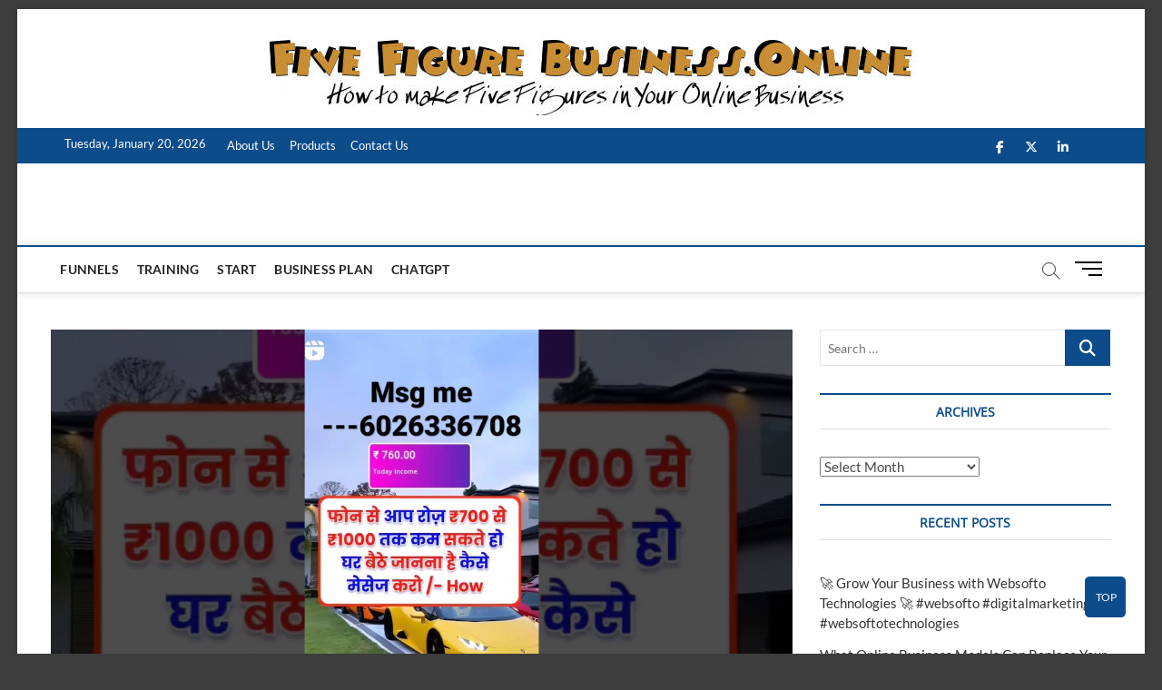

--- FILE ---
content_type: text/html; charset=UTF-8
request_url: https://fivefigurebusiness.online/online-business-opportunities-%F0%9F%98%89%F0%9F%A4%91%F0%9F%A4%91ll-work-from-home-ll%F0%9F%A4%91%F0%9F%A4%91-shorts-onlinebusiness-viral-money/
body_size: 16444
content:
<!DOCTYPE html><html lang="en-US" prefix="og: https://ogp.me/ns#"><head><script data-no-optimize="1">var litespeed_docref=sessionStorage.getItem("litespeed_docref");litespeed_docref&&(Object.defineProperty(document,"referrer",{get:function(){return litespeed_docref}}),sessionStorage.removeItem("litespeed_docref"));</script> <meta charset="UTF-8" /><link data-optimized="2" rel="stylesheet" href="https://fivefigurebusiness.online/wp-content/litespeed/css/6bf7521240d86f1fbef16eeb1b8e5681.css?ver=b50a2" /><link rel="profile" href="http://gmpg.org/xfn/11" />
 <script id="google_gtagjs-js-consent-mode-data-layer" type="litespeed/javascript">window.dataLayer=window.dataLayer||[];function gtag(){dataLayer.push(arguments)}
gtag('consent','default',{"ad_personalization":"denied","ad_storage":"denied","ad_user_data":"denied","analytics_storage":"denied","functionality_storage":"denied","security_storage":"denied","personalization_storage":"denied","region":["AT","BE","BG","CH","CY","CZ","DE","DK","EE","ES","FI","FR","GB","GR","HR","HU","IE","IS","IT","LI","LT","LU","LV","MT","NL","NO","PL","PT","RO","SE","SI","SK"],"wait_for_update":500});window._googlesitekitConsentCategoryMap={"statistics":["analytics_storage"],"marketing":["ad_storage","ad_user_data","ad_personalization"],"functional":["functionality_storage","security_storage"],"preferences":["personalization_storage"]};window._googlesitekitConsents={"ad_personalization":"denied","ad_storage":"denied","ad_user_data":"denied","analytics_storage":"denied","functionality_storage":"denied","security_storage":"denied","personalization_storage":"denied","region":["AT","BE","BG","CH","CY","CZ","DE","DK","EE","ES","FI","FR","GB","GR","HR","HU","IE","IS","IT","LI","LT","LU","LV","MT","NL","NO","PL","PT","RO","SE","SI","SK"],"wait_for_update":500}</script> <title>Online Business Opportunities 😉🤑🤑ll Work From Home Ll🤑🤑 #shorts #onlinebusiness #viral #money -</title><meta name="description" content="source"/><meta name="robots" content="follow, index, max-snippet:-1, max-video-preview:-1, max-image-preview:large"/><link rel="canonical" href="https://fivefigurebusiness.online/online-business-opportunities-%f0%9f%98%89%f0%9f%a4%91%f0%9f%a4%91ll-work-from-home-ll%f0%9f%a4%91%f0%9f%a4%91-shorts-onlinebusiness-viral-money/" /><meta property="og:locale" content="en_US" /><meta property="og:type" content="article" /><meta property="og:title" content="Online Business Opportunities 😉🤑🤑ll Work From Home Ll🤑🤑 #shorts #onlinebusiness #viral #money -" /><meta property="og:description" content="source" /><meta property="og:url" content="https://fivefigurebusiness.online/online-business-opportunities-%f0%9f%98%89%f0%9f%a4%91%f0%9f%a4%91ll-work-from-home-ll%f0%9f%a4%91%f0%9f%a4%91-shorts-onlinebusiness-viral-money/" /><meta property="og:site_name" content="https://fivefigurebusiness.online" /><meta property="article:section" content="Business Plan" /><meta property="og:image" content="https://fivefigurebusiness.online/wp-content/uploads/2023/10/1696213044_maxresdefault.jpg" /><meta property="og:image:secure_url" content="https://fivefigurebusiness.online/wp-content/uploads/2023/10/1696213044_maxresdefault.jpg" /><meta property="og:image:width" content="1280" /><meta property="og:image:height" content="720" /><meta property="og:image:alt" content="online business opportunities 😉🤑🤑ll work from home ll🤑🤑 #shorts #onlinebusiness #viral #money" /><meta property="og:image:type" content="image/jpeg" /><meta property="article:published_time" content="2023-10-02T02:17:22+00:00" /><meta property="og:video" content="https://www.youtube.com/embed/gT3Mm6Fa1z0" /><meta property="video:duration" content="7" /><meta property="ya:ovs:upload_date" content="2023-07-16T18:36:19-07:00" /><meta property="ya:ovs:allow_embed" content="true" /><meta name="twitter:card" content="summary_large_image" /><meta name="twitter:title" content="Online Business Opportunities 😉🤑🤑ll Work From Home Ll🤑🤑 #shorts #onlinebusiness #viral #money -" /><meta name="twitter:description" content="source" /><meta name="twitter:image" content="https://fivefigurebusiness.online/wp-content/uploads/2023/10/1696213044_maxresdefault.jpg" /><meta name="twitter:label1" content="Written by" /><meta name="twitter:data1" content="admin" /><meta name="twitter:label2" content="Time to read" /><meta name="twitter:data2" content="Less than a minute" /> <script type="application/ld+json" class="rank-math-schema-pro">{"@context":"https://schema.org","@graph":[{"@type":"Organization","@id":"https://fivefigurebusiness.online/#organization","name":"https://fivefigurebusiness.online","url":"https://fivefigurebusiness.online"},{"@type":"WebSite","@id":"https://fivefigurebusiness.online/#website","url":"https://fivefigurebusiness.online","name":"https://fivefigurebusiness.online","publisher":{"@id":"https://fivefigurebusiness.online/#organization"},"inLanguage":"en-US"},{"@type":"ImageObject","@id":"https://fivefigurebusiness.online/wp-content/uploads/2023/10/1696213044_maxresdefault.jpg","url":"https://fivefigurebusiness.online/wp-content/uploads/2023/10/1696213044_maxresdefault.jpg","width":"1280","height":"720","inLanguage":"en-US"},{"@type":"BreadcrumbList","@id":"https://fivefigurebusiness.online/online-business-opportunities-%f0%9f%98%89%f0%9f%a4%91%f0%9f%a4%91ll-work-from-home-ll%f0%9f%a4%91%f0%9f%a4%91-shorts-onlinebusiness-viral-money/#breadcrumb","itemListElement":[{"@type":"ListItem","position":"1","item":{"@id":"https://fivefigurebusiness.online","name":"Home"}},{"@type":"ListItem","position":"2","item":{"@id":"https://fivefigurebusiness.online/category/business-plan/","name":"Business Plan"}},{"@type":"ListItem","position":"3","item":{"@id":"https://fivefigurebusiness.online/online-business-opportunities-%f0%9f%98%89%f0%9f%a4%91%f0%9f%a4%91ll-work-from-home-ll%f0%9f%a4%91%f0%9f%a4%91-shorts-onlinebusiness-viral-money/","name":"online business opportunities \ud83d\ude09\ud83e\udd11\ud83e\udd11ll work from home ll\ud83e\udd11\ud83e\udd11 #shorts #onlinebusiness #viral #money"}}]},{"@type":"WebPage","@id":"https://fivefigurebusiness.online/online-business-opportunities-%f0%9f%98%89%f0%9f%a4%91%f0%9f%a4%91ll-work-from-home-ll%f0%9f%a4%91%f0%9f%a4%91-shorts-onlinebusiness-viral-money/#webpage","url":"https://fivefigurebusiness.online/online-business-opportunities-%f0%9f%98%89%f0%9f%a4%91%f0%9f%a4%91ll-work-from-home-ll%f0%9f%a4%91%f0%9f%a4%91-shorts-onlinebusiness-viral-money/","name":"Online Business Opportunities \ud83d\ude09\ud83e\udd11\ud83e\udd11ll Work From Home Ll\ud83e\udd11\ud83e\udd11 #shorts #onlinebusiness #viral #money -","datePublished":"2023-10-02T02:17:22+00:00","dateModified":"2023-10-02T02:17:22+00:00","isPartOf":{"@id":"https://fivefigurebusiness.online/#website"},"primaryImageOfPage":{"@id":"https://fivefigurebusiness.online/wp-content/uploads/2023/10/1696213044_maxresdefault.jpg"},"inLanguage":"en-US","breadcrumb":{"@id":"https://fivefigurebusiness.online/online-business-opportunities-%f0%9f%98%89%f0%9f%a4%91%f0%9f%a4%91ll-work-from-home-ll%f0%9f%a4%91%f0%9f%a4%91-shorts-onlinebusiness-viral-money/#breadcrumb"}},{"@type":"Person","@id":"https://fivefigurebusiness.online/author/admin/","name":"admin","url":"https://fivefigurebusiness.online/author/admin/","image":{"@type":"ImageObject","@id":"https://fivefigurebusiness.online/wp-content/litespeed/avatar/8b06086378df64cbf995cba6cebb25d3.jpg?ver=1768340609","url":"https://fivefigurebusiness.online/wp-content/litespeed/avatar/8b06086378df64cbf995cba6cebb25d3.jpg?ver=1768340609","caption":"admin","inLanguage":"en-US"},"sameAs":["https://fivefigurebusiness.online"],"worksFor":{"@id":"https://fivefigurebusiness.online/#organization"}},{"headline":"Online Business Opportunities \ud83d\ude09\ud83e\udd11\ud83e\udd11ll Work From Home Ll\ud83e\udd11\ud83e\udd11 #shorts #onlinebusiness #viral #money -","description":"source","datePublished":"2023-10-02T02:17:22+00:00","dateModified":"2023-10-02T02:17:22+00:00","image":{"@id":"https://fivefigurebusiness.online/wp-content/uploads/2023/10/1696213044_maxresdefault.jpg"},"author":{"@id":"https://fivefigurebusiness.online/author/admin/","name":"admin"},"@type":"NewsArticle","name":"Online Business Opportunities \ud83d\ude09\ud83e\udd11\ud83e\udd11ll Work From Home Ll\ud83e\udd11\ud83e\udd11 #shorts #onlinebusiness #viral #money -","articleSection":"Business Plan","@id":"https://fivefigurebusiness.online/online-business-opportunities-%f0%9f%98%89%f0%9f%a4%91%f0%9f%a4%91ll-work-from-home-ll%f0%9f%a4%91%f0%9f%a4%91-shorts-onlinebusiness-viral-money/#schema-200708","isPartOf":{"@id":"https://fivefigurebusiness.online/online-business-opportunities-%f0%9f%98%89%f0%9f%a4%91%f0%9f%a4%91ll-work-from-home-ll%f0%9f%a4%91%f0%9f%a4%91-shorts-onlinebusiness-viral-money/#webpage"},"publisher":{"@id":"https://fivefigurebusiness.online/#organization"},"inLanguage":"en-US","mainEntityOfPage":{"@id":"https://fivefigurebusiness.online/online-business-opportunities-%f0%9f%98%89%f0%9f%a4%91%f0%9f%a4%91ll-work-from-home-ll%f0%9f%a4%91%f0%9f%a4%91-shorts-onlinebusiness-viral-money/#webpage"}},{"@type":"VideoObject","name":"online business opportunities \ud83d\ude09\ud83e\udd11\ud83e\udd11ll work from home ll\ud83e\udd11\ud83e\udd11 #shorts #onlinebusiness #viral #money","description":"source","uploadDate":"2023-07-16T18:36:19-07:00","thumbnailUrl":"https://fivefigurebusiness.online/wp-content/uploads/2024/01/online-business-opportunities-f-1.jpg","embedUrl":"https://www.youtube.com/embed/gT3Mm6Fa1z0","duration":"PT0M7S","width":"1280","height":"720","isFamilyFriendly":"True","@id":"https://fivefigurebusiness.online/online-business-opportunities-%f0%9f%98%89%f0%9f%a4%91%f0%9f%a4%91ll-work-from-home-ll%f0%9f%a4%91%f0%9f%a4%91-shorts-onlinebusiness-viral-money/#schema-200709","isPartOf":{"@id":"https://fivefigurebusiness.online/online-business-opportunities-%f0%9f%98%89%f0%9f%a4%91%f0%9f%a4%91ll-work-from-home-ll%f0%9f%a4%91%f0%9f%a4%91-shorts-onlinebusiness-viral-money/#webpage"},"publisher":{"@id":"https://fivefigurebusiness.online/#organization"},"inLanguage":"en-US","mainEntityOfPage":{"@id":"https://fivefigurebusiness.online/online-business-opportunities-%f0%9f%98%89%f0%9f%a4%91%f0%9f%a4%91ll-work-from-home-ll%f0%9f%a4%91%f0%9f%a4%91-shorts-onlinebusiness-viral-money/#webpage"}}]}</script> <link rel='dns-prefetch' href='//www.googletagmanager.com' /><link rel='dns-prefetch' href='//pagead2.googlesyndication.com' /><link rel='dns-prefetch' href='//fundingchoicesmessages.google.com' /><link rel="alternate" type="application/rss+xml" title=" &raquo; Feed" href="https://fivefigurebusiness.online/feed/" /><link rel="alternate" title="oEmbed (JSON)" type="application/json+oembed" href="https://fivefigurebusiness.online/wp-json/oembed/1.0/embed?url=https%3A%2F%2Ffivefigurebusiness.online%2Fonline-business-opportunities-%25f0%259f%2598%2589%25f0%259f%25a4%2591%25f0%259f%25a4%2591ll-work-from-home-ll%25f0%259f%25a4%2591%25f0%259f%25a4%2591-shorts-onlinebusiness-viral-money%2F" /><link rel="alternate" title="oEmbed (XML)" type="text/xml+oembed" href="https://fivefigurebusiness.online/wp-json/oembed/1.0/embed?url=https%3A%2F%2Ffivefigurebusiness.online%2Fonline-business-opportunities-%25f0%259f%2598%2589%25f0%259f%25a4%2591%25f0%259f%25a4%2591ll-work-from-home-ll%25f0%259f%25a4%2591%25f0%259f%25a4%2591-shorts-onlinebusiness-viral-money%2F&#038;format=xml" /> <script type="litespeed/javascript" data-src="https://fivefigurebusiness.online/wp-includes/js/jquery/jquery.min.js" id="jquery-core-js"></script>  <script type="litespeed/javascript" data-src="https://www.googletagmanager.com/gtag/js?id=GT-M34WNNN" id="google_gtagjs-js"></script> <script id="google_gtagjs-js-after" type="litespeed/javascript">window.dataLayer=window.dataLayer||[];function gtag(){dataLayer.push(arguments)}
gtag("set","linker",{"domains":["fivefigurebusiness.online"]});gtag("js",new Date());gtag("set","developer_id.dZTNiMT",!0);gtag("config","GT-M34WNNN",{"googlesitekit_post_type":"post","googlesitekit_post_date":"20231002"});gtag("config","AW-1020810573");window._googlesitekit=window._googlesitekit||{};window._googlesitekit.throttledEvents=[];window._googlesitekit.gtagEvent=(name,data)=>{var key=JSON.stringify({name,data});if(!!window._googlesitekit.throttledEvents[key]){return}window._googlesitekit.throttledEvents[key]=!0;setTimeout(()=>{delete window._googlesitekit.throttledEvents[key]},5);gtag("event",name,{...data,event_source:"site-kit"})}</script> <link rel="https://api.w.org/" href="https://fivefigurebusiness.online/wp-json/" /><link rel="alternate" title="JSON" type="application/json" href="https://fivefigurebusiness.online/wp-json/wp/v2/posts/17201" /><link rel="EditURI" type="application/rsd+xml" title="RSD" href="https://fivefigurebusiness.online/xmlrpc.php?rsd" /><meta name="generator" content="WordPress 6.9" /><link rel='shortlink' href='https://fivefigurebusiness.online/?p=17201' /><meta name="generator" content="Site Kit by Google 1.170.0" /><meta name="viewport" content="width=device-width" /><meta name="google-adsense-platform-account" content="ca-host-pub-2644536267352236"><meta name="google-adsense-platform-domain" content="sitekit.withgoogle.com">
 <script id="google_gtagjs" type="litespeed/javascript" data-src="https://www.googletagmanager.com/gtag/js?id=G-PGX1K8BHVW"="async"></script> <script id="google_gtagjs-inline" type="litespeed/javascript">window.dataLayer=window.dataLayer||[];function gtag(){dataLayer.push(arguments)}gtag('js',new Date());gtag('config','G-PGX1K8BHVW',{})</script>  <script type="litespeed/javascript">(function(w,d,s,l,i){w[l]=w[l]||[];w[l].push({'gtm.start':new Date().getTime(),event:'gtm.js'});var f=d.getElementsByTagName(s)[0],j=d.createElement(s),dl=l!='dataLayer'?'&l='+l:'';j.async=!0;j.src='https://www.googletagmanager.com/gtm.js?id='+i+dl;f.parentNode.insertBefore(j,f)})(window,document,'script','dataLayer','GTM-WQ2TQ982')</script>  <script="async" type="litespeed/javascript" data-src="https://pagead2.googlesyndication.com/pagead/js/adsbygoogle.js?client=ca-pub-1605064959328989&amp;host=ca-host-pub-2644536267352236" crossorigin="anonymous"></script> <link rel="icon" href="https://fivefigurebusiness.online/wp-content/uploads/2025/03/cropped-Favicon-Apple-2024-3-32x32.png" sizes="32x32" /><link rel="icon" href="https://fivefigurebusiness.online/wp-content/uploads/2025/03/cropped-Favicon-Apple-2024-3-192x192.png" sizes="192x192" /><link rel="apple-touch-icon" href="https://fivefigurebusiness.online/wp-content/uploads/2025/03/cropped-Favicon-Apple-2024-3-180x180.png" /><meta name="msapplication-TileImage" content="https://fivefigurebusiness.online/wp-content/uploads/2025/03/cropped-Favicon-Apple-2024-3-270x270.png" /></head><body class="wp-singular post-template-default single single-post postid-17201 single-format-standard custom-background wp-embed-responsive wp-theme-magbook boxed-layout n-sld ">
<noscript>
<iframe data-lazyloaded="1" src="about:blank" data-litespeed-src="https://www.googletagmanager.com/ns.html?id=GTM-WQ2TQ982" height="0" width="0" style="display:none;visibility:hidden"></iframe>
</noscript><div id="page" class="site">
<a class="skip-link screen-reader-text" href="#site-content-contain">Skip to content</a><header id="masthead" class="site-header" role="banner"><div class="header-wrap"><div id="wp-custom-header" class="wp-custom-header"><img data-lazyloaded="1" src="[data-uri]" data-src="https://fivefigurebusiness.online/wp-content/uploads/2025/03/five-pixel-1002x131-2.png" width="1002" height="131" alt="" data-srcset="https://fivefigurebusiness.online/wp-content/uploads/2025/03/five-pixel-1002x131-2.png 1002w, https://fivefigurebusiness.online/wp-content/uploads/2025/03/five-pixel-1002x131-2-600x78.png 600w, https://fivefigurebusiness.online/wp-content/uploads/2025/03/five-pixel-1002x131-2-300x39.png 300w, https://fivefigurebusiness.online/wp-content/uploads/2025/03/five-pixel-1002x131-2-768x100.png 768w" data-sizes="(max-width: 1002px) 100vw, 1002px" decoding="async" fetchpriority="high" /></div><div class="top-header"><div class="top-bar"><div class="wrap"><div class="top-bar-date">
<span>Tuesday, January 20, 2026</span></div><nav class="top-bar-menu" role="navigation" aria-label="Topbar Menu">
<button class="top-menu-toggle" type="button">
<i class="fa-solid fa-bars"></i>
</button><ul class="top-menu"><li id="menu-item-286" class="menu-item menu-item-type-post_type menu-item-object-page menu-item-286"><a href="https://fivefigurebusiness.online/what-we-do-on-5-figure-online-business/">About Us</a></li><li id="menu-item-14684" class="menu-item menu-item-type-taxonomy menu-item-object-category menu-item-14684 cl-145"><a href="https://fivefigurebusiness.online/category/products/">Products</a></li><li id="menu-item-287" class="menu-item menu-item-type-post_type menu-item-object-page menu-item-287"><a href="https://fivefigurebusiness.online/contact/">Contact Us</a></li></ul></nav><div class="header-social-block"><div class="social-links clearfix"><ul><li id="menu-item-34072" class="menu-item menu-item-type-custom menu-item-object-custom menu-item-34072"><a href="https://www.facebook.com/whatisentrepreneur"><span class="screen-reader-text">Facebook</span></a></li><li id="menu-item-34073" class="menu-item menu-item-type-custom menu-item-object-custom menu-item-34073"><a href="https://twitter.com/Liz22986195"><span class="screen-reader-text">X</span></a></li><li id="menu-item-34074" class="menu-item menu-item-type-custom menu-item-object-custom menu-item-34074"><a href="https://www.youtube.com/channel/UCsI5so5o3DDITwAPANYUd3Q/"><span class="screen-reader-text">YouTube</span></a></li><li id="menu-item-34075" class="menu-item menu-item-type-custom menu-item-object-custom menu-item-34075"><a href="https://linkedin.com/in/liz-marais-7207871ab"><span class="screen-reader-text">LinkedIn</span></a></li></ul></div></div></div></div><div class="logo-bar"><div class="wrap"><div id="site-branding"><div id="site-detail"><h2 id="site-title"> 				<a href="https://fivefigurebusiness.online/" title="" rel="home">  </a></h2></div></div></div></div><div id="sticky-header" class="clearfix"><div class="wrap"><div class="main-header clearfix"><div id="site-branding"><div id="site-detail"><div id="site-title">
<a href="https://fivefigurebusiness.online/" title="" rel="home">  </a></div><div id="site-description"></div></div></div><nav id="site-navigation" class="main-navigation clearfix" role="navigation" aria-label="Main Menu">
<button class="menu-toggle" type="button" aria-controls="primary-menu" aria-expanded="false">
<span class="line-bar"></span>
</button><ul id="primary-menu" class="menu nav-menu"><li id="menu-item-34255" class="menu-item menu-item-type-taxonomy menu-item-object-category menu-item-34255 cl-13"><a href="https://fivefigurebusiness.online/category/funnels/">Funnels</a></li><li id="menu-item-34256" class="menu-item menu-item-type-taxonomy menu-item-object-category menu-item-34256 cl-16"><a href="https://fivefigurebusiness.online/category/training/">Training</a></li><li id="menu-item-34257" class="menu-item menu-item-type-taxonomy menu-item-object-category menu-item-34257 cl-14"><a href="https://fivefigurebusiness.online/category/start/">Start</a></li><li id="menu-item-34258" class="menu-item menu-item-type-taxonomy menu-item-object-category current-post-ancestor current-menu-parent current-post-parent menu-item-34258 cl-15"><a href="https://fivefigurebusiness.online/category/business-plan/">Business Plan</a></li><li id="menu-item-34259" class="menu-item menu-item-type-taxonomy menu-item-object-category menu-item-34259 cl-146"><a href="https://fivefigurebusiness.online/category/chatgpt/">ChatGpt</a></li></ul></nav>
<button id="search-toggle" type="button" class="header-search" type="button"></button><div id="search-box" class="clearfix"><form class="search-form" action="https://fivefigurebusiness.online/" method="get">
<label class="screen-reader-text">Search &hellip;</label>
<input type="search" name="s" class="search-field" placeholder="Search &hellip;" autocomplete="off" />
<button type="submit" class="search-submit"><i class="fa-solid fa-magnifying-glass"></i></button></form></div>
<button class="show-menu-toggle" type="button">
<span class="sn-text">Menu Button</span>
<span class="bars"></span>
</button></div></div></div></div><aside class="side-menu-wrap" role="complementary" aria-label="Side Sidebar"><div class="side-menu">
<button class="hide-menu-toggle" type="button">
<span class="bars"></span>
</button><div id="site-branding"><div id="site-detail"><div id="site-title">
<a href="https://fivefigurebusiness.online/" title="" rel="home">  </a></div><div id="site-description"></div></div></div><nav class="side-nav-wrap" role="navigation" aria-label="Sidebar Menu"></nav><div class="social-links clearfix"><ul><li class="menu-item menu-item-type-custom menu-item-object-custom menu-item-34072"><a href="https://www.facebook.com/whatisentrepreneur"><span class="screen-reader-text">Facebook</span></a></li><li class="menu-item menu-item-type-custom menu-item-object-custom menu-item-34073"><a href="https://twitter.com/Liz22986195"><span class="screen-reader-text">X</span></a></li><li class="menu-item menu-item-type-custom menu-item-object-custom menu-item-34074"><a href="https://www.youtube.com/channel/UCsI5so5o3DDITwAPANYUd3Q/"><span class="screen-reader-text">YouTube</span></a></li><li class="menu-item menu-item-type-custom menu-item-object-custom menu-item-34075"><a href="https://linkedin.com/in/liz-marais-7207871ab"><span class="screen-reader-text">LinkedIn</span></a></li></ul></div><div class="side-widget-tray"><section id="magbook_category_box_widgets-2" class="widget widget-cat-box"><div class="box-layout-2"><div class="cat-box-wrap clearfix"></div></div></section></div></div></aside></div></header><div id="site-content-contain" class="site-content-contain"><div id="content" class="site-content"><div class="wrap"><div id="primary" class="content-area"><main id="main" class="site-main" role="main"><article id="post-17201" class="post-17201 post type-post status-publish format-standard has-post-thumbnail hentry category-business-plan"><div class="post-image-content"><figure class="post-featured-image">
<img data-lazyloaded="1" src="[data-uri]" width="1280" height="720" data-src="https://fivefigurebusiness.online/wp-content/uploads/2023/10/1696213044_maxresdefault.jpg" class="attachment-post-thumbnail size-post-thumbnail wp-post-image" alt="" decoding="async" data-srcset="https://fivefigurebusiness.online/wp-content/uploads/2023/10/1696213044_maxresdefault.jpg 1280w, https://fivefigurebusiness.online/wp-content/uploads/2023/10/1696213044_maxresdefault-300x169.jpg 300w, https://fivefigurebusiness.online/wp-content/uploads/2023/10/1696213044_maxresdefault-600x338.jpg 600w, https://fivefigurebusiness.online/wp-content/uploads/2023/10/1696213044_maxresdefault-768x432.jpg 768w" data-sizes="(max-width: 1280px) 100vw, 1280px" title="online business opportunities 😉🤑🤑ll work from home ll🤑🤑 #shorts #onlinebusiness #viral #money 1"></figure></div><header class="entry-header"><div class="entry-meta">
<span class="cats-links">
<a class="cl-15" href="https://fivefigurebusiness.online/category/business-plan/">Business Plan</a>
</span></div><h1 class="entry-title">online business opportunities 😉🤑🤑ll work from home ll🤑🤑 #shorts #onlinebusiness #viral #money</h1><div class="entry-meta"><span class="author vcard"><a href="https://fivefigurebusiness.online/author/admin/" title="online business opportunities 😉🤑🤑ll work from home ll🤑🤑 #shorts #onlinebusiness #viral #money"><i class="fa-regular fa-user"></i> admin</a></span><span class="posted-on"><a href="https://fivefigurebusiness.online/online-business-opportunities-%f0%9f%98%89%f0%9f%a4%91%f0%9f%a4%91ll-work-from-home-ll%f0%9f%a4%91%f0%9f%a4%91-shorts-onlinebusiness-viral-money/" title="October 2, 2023"><i class="fa-regular fa-calendar"></i> October 2, 2023</a></span></div></header><div class="entry-content"><p><iframe data-lazyloaded="1" src="about:blank"  width="580" height="385" data-litespeed-src="https://www.youtube.com/embed/gT3Mm6Fa1z0" frameborder="0" allowfullscreen></iframe></p><p><a href="https://www.youtube.com/watch?v=gT3Mm6Fa1z0" target="_blank" rel="noopener">source</a></p><div class="post-views content-post post-17201 entry-meta load-static">
<span class="post-views-icon dashicons dashicons-chart-bar"></span> <span class="post-views-label">Post Views:</span> <span class="post-views-count">676</span></div></div></article><nav class="navigation post-navigation" aria-label="Posts"><h2 class="screen-reader-text">Post navigation</h2><div class="nav-links"><div class="nav-previous"><a href="https://fivefigurebusiness.online/how-to-start-online-business-online-business-work-plan-for-beginners-business-ecommerce-plan/" rel="prev"><span class="meta-nav" aria-hidden="true">Previous</span> <span class="screen-reader-text">Previous post:</span> <span class="post-title">How to Start Online Business &#8211; Online Business Work Plan for Beginners &#8211; #Business #ecommerce #plan</span></a></div><div class="nav-next"><a href="https://fivefigurebusiness.online/starting-your-wealth-journey-with-ai-basics-and-business-ideas/" rel="next"><span class="meta-nav" aria-hidden="true">Next</span> <span class="screen-reader-text">Next post:</span> <span class="post-title">Starting Your Wealth Journey with AI: Basics and Business Ideas</span></a></div></div></nav></main></div><aside id="secondary" class="widget-area" role="complementary" aria-label="Side Sidebar"><aside id="search-3" class="widget widget_search"><h2 class="widget-title">Search</h2><form class="search-form" action="https://fivefigurebusiness.online/" method="get">
<label class="screen-reader-text">Search &hellip;</label>
<input type="search" name="s" class="search-field" placeholder="Search &hellip;" autocomplete="off" />
<button type="submit" class="search-submit"><i class="fa-solid fa-magnifying-glass"></i></button></form></aside><aside id="archives-2" class="widget widget_archive"><h2 class="widget-title">Archives</h2>		<label class="screen-reader-text" for="archives-dropdown-2">Archives</label>
<select id="archives-dropdown-2" name="archive-dropdown"><option value="">Select Month</option><option value='https://fivefigurebusiness.online/2026/01/'> January 2026 &nbsp;(123)</option><option value='https://fivefigurebusiness.online/2025/12/'> December 2025 &nbsp;(196)</option><option value='https://fivefigurebusiness.online/2025/11/'> November 2025 &nbsp;(189)</option><option value='https://fivefigurebusiness.online/2025/10/'> October 2025 &nbsp;(193)</option><option value='https://fivefigurebusiness.online/2025/09/'> September 2025 &nbsp;(190)</option><option value='https://fivefigurebusiness.online/2025/08/'> August 2025 &nbsp;(195)</option><option value='https://fivefigurebusiness.online/2025/07/'> July 2025 &nbsp;(195)</option><option value='https://fivefigurebusiness.online/2025/06/'> June 2025 &nbsp;(187)</option><option value='https://fivefigurebusiness.online/2025/05/'> May 2025 &nbsp;(196)</option><option value='https://fivefigurebusiness.online/2025/04/'> April 2025 &nbsp;(188)</option><option value='https://fivefigurebusiness.online/2025/03/'> March 2025 &nbsp;(201)</option><option value='https://fivefigurebusiness.online/2025/02/'> February 2025 &nbsp;(169)</option><option value='https://fivefigurebusiness.online/2025/01/'> January 2025 &nbsp;(185)</option><option value='https://fivefigurebusiness.online/2024/12/'> December 2024 &nbsp;(179)</option><option value='https://fivefigurebusiness.online/2024/11/'> November 2024 &nbsp;(182)</option><option value='https://fivefigurebusiness.online/2024/10/'> October 2024 &nbsp;(186)</option><option value='https://fivefigurebusiness.online/2024/09/'> September 2024 &nbsp;(176)</option><option value='https://fivefigurebusiness.online/2024/08/'> August 2024 &nbsp;(182)</option><option value='https://fivefigurebusiness.online/2024/07/'> July 2024 &nbsp;(177)</option><option value='https://fivefigurebusiness.online/2024/06/'> June 2024 &nbsp;(179)</option><option value='https://fivefigurebusiness.online/2024/05/'> May 2024 &nbsp;(72)</option><option value='https://fivefigurebusiness.online/2024/04/'> April 2024 &nbsp;(182)</option><option value='https://fivefigurebusiness.online/2024/03/'> March 2024 &nbsp;(188)</option><option value='https://fivefigurebusiness.online/2024/02/'> February 2024 &nbsp;(180)</option><option value='https://fivefigurebusiness.online/2024/01/'> January 2024 &nbsp;(191)</option><option value='https://fivefigurebusiness.online/2023/12/'> December 2023 &nbsp;(187)</option><option value='https://fivefigurebusiness.online/2023/11/'> November 2023 &nbsp;(182)</option><option value='https://fivefigurebusiness.online/2023/10/'> October 2023 &nbsp;(201)</option><option value='https://fivefigurebusiness.online/2023/09/'> September 2023 &nbsp;(179)</option><option value='https://fivefigurebusiness.online/2023/08/'> August 2023 &nbsp;(184)</option><option value='https://fivefigurebusiness.online/2023/07/'> July 2023 &nbsp;(188)</option><option value='https://fivefigurebusiness.online/2023/06/'> June 2023 &nbsp;(182)</option><option value='https://fivefigurebusiness.online/2023/05/'> May 2023 &nbsp;(186)</option><option value='https://fivefigurebusiness.online/2023/04/'> April 2023 &nbsp;(165)</option><option value='https://fivefigurebusiness.online/2023/03/'> March 2023 &nbsp;(84)</option><option value='https://fivefigurebusiness.online/2023/02/'> February 2023 &nbsp;(140)</option><option value='https://fivefigurebusiness.online/2023/01/'> January 2023 &nbsp;(144)</option><option value='https://fivefigurebusiness.online/2022/12/'> December 2022 &nbsp;(94)</option><option value='https://fivefigurebusiness.online/2022/11/'> November 2022 &nbsp;(149)</option><option value='https://fivefigurebusiness.online/2022/10/'> October 2022 &nbsp;(154)</option><option value='https://fivefigurebusiness.online/2022/09/'> September 2022 &nbsp;(148)</option><option value='https://fivefigurebusiness.online/2022/08/'> August 2022 &nbsp;(154)</option><option value='https://fivefigurebusiness.online/2022/07/'> July 2022 &nbsp;(154)</option><option value='https://fivefigurebusiness.online/2022/06/'> June 2022 &nbsp;(147)</option><option value='https://fivefigurebusiness.online/2022/05/'> May 2022 &nbsp;(155)</option><option value='https://fivefigurebusiness.online/2022/04/'> April 2022 &nbsp;(149)</option><option value='https://fivefigurebusiness.online/2022/03/'> March 2022 &nbsp;(154)</option><option value='https://fivefigurebusiness.online/2022/02/'> February 2022 &nbsp;(137)</option><option value='https://fivefigurebusiness.online/2022/01/'> January 2022 &nbsp;(155)</option><option value='https://fivefigurebusiness.online/2021/12/'> December 2021 &nbsp;(152)</option><option value='https://fivefigurebusiness.online/2021/11/'> November 2021 &nbsp;(149)</option><option value='https://fivefigurebusiness.online/2021/10/'> October 2021 &nbsp;(136)</option><option value='https://fivefigurebusiness.online/2021/08/'> August 2021 &nbsp;(15)</option><option value='https://fivefigurebusiness.online/2021/07/'> July 2021 &nbsp;(63)</option><option value='https://fivefigurebusiness.online/2021/06/'> June 2021 &nbsp;(93)</option><option value='https://fivefigurebusiness.online/2021/05/'> May 2021 &nbsp;(177)</option><option value='https://fivefigurebusiness.online/2021/04/'> April 2021 &nbsp;(187)</option><option value='https://fivefigurebusiness.online/2021/03/'> March 2021 &nbsp;(192)</option><option value='https://fivefigurebusiness.online/2021/02/'> February 2021 &nbsp;(174)</option><option value='https://fivefigurebusiness.online/2021/01/'> January 2021 &nbsp;(201)</option><option value='https://fivefigurebusiness.online/2020/12/'> December 2020 &nbsp;(203)</option><option value='https://fivefigurebusiness.online/2020/11/'> November 2020 &nbsp;(197)</option><option value='https://fivefigurebusiness.online/2020/10/'> October 2020 &nbsp;(201)</option><option value='https://fivefigurebusiness.online/2020/09/'> September 2020 &nbsp;(199)</option><option value='https://fivefigurebusiness.online/2020/08/'> August 2020 &nbsp;(209)</option><option value='https://fivefigurebusiness.online/2020/07/'> July 2020 &nbsp;(208)</option><option value='https://fivefigurebusiness.online/2020/06/'> June 2020 &nbsp;(183)</option><option value='https://fivefigurebusiness.online/2020/05/'> May 2020 &nbsp;(58)</option><option value='https://fivefigurebusiness.online/2018/03/'> March 2018 &nbsp;(37)</option><option value='https://fivefigurebusiness.online/2018/02/'> February 2018 &nbsp;(1)</option></select></aside><aside id="recent-posts-2" class="widget widget_recent_entries"><h2 class="widget-title">Recent Posts</h2><ul><li>
<a href="https://fivefigurebusiness.online/%f0%9f%9a%80-grow-your-business-with-websofto-technologies-%f0%9f%9a%80-websofto-digitalmarketing-websoftotechnologies/">🚀 Grow Your Business with Websofto Technologies 🚀 #websofto #digitalmarketing #websoftotechnologies</a></li><li>
<a href="https://fivefigurebusiness.online/what-online-business-models-can-replace-your-job-full-course-tutorial/">What Online Business Models Can Replace Your Job FULL Course Tutorial</a></li><li>
<a href="https://fivefigurebusiness.online/how-to-start-a-jewelry-business-in-2026/">How To Start A Jewelry Business in 2026</a></li><li>
<a href="https://fivefigurebusiness.online/crescent-em-high-school-presents-snaaps-food-carnival-2025-business-skills-kodumurkurnool/">CRESCENT EM HIGH SCHOOL presents || SNAAP&#8217;S FOOD CARNIVAL 2025 || BUSINESS SKILLS || KODUMUR,KURNOOL</a></li><li>
<a href="https://fivefigurebusiness.online/online-business-without-gst-number-how-to-start-online-business-without-gst-techbin-online/">ONLINE BUSINESS WITHOUT GST NUMBER | HOW TO START ONLINE BUSINESS WITHOUT GST | TECHBIN ONLINE</a></li></ul></aside><aside id="calendar-2" class="widget widget_calendar"><h2 class="widget-title">Calendar for Posts</h2><div id="calendar_wrap" class="calendar_wrap"><table id="wp-calendar" class="wp-calendar-table"><caption>January 2026</caption><thead><tr><th scope="col" aria-label="Monday">M</th><th scope="col" aria-label="Tuesday">T</th><th scope="col" aria-label="Wednesday">W</th><th scope="col" aria-label="Thursday">T</th><th scope="col" aria-label="Friday">F</th><th scope="col" aria-label="Saturday">S</th><th scope="col" aria-label="Sunday">S</th></tr></thead><tbody><tr><td colspan="3" class="pad">&nbsp;</td><td><a href="https://fivefigurebusiness.online/2026/01/01/" aria-label="Posts published on January 1, 2026">1</a></td><td><a href="https://fivefigurebusiness.online/2026/01/02/" aria-label="Posts published on January 2, 2026">2</a></td><td><a href="https://fivefigurebusiness.online/2026/01/03/" aria-label="Posts published on January 3, 2026">3</a></td><td><a href="https://fivefigurebusiness.online/2026/01/04/" aria-label="Posts published on January 4, 2026">4</a></td></tr><tr><td><a href="https://fivefigurebusiness.online/2026/01/05/" aria-label="Posts published on January 5, 2026">5</a></td><td><a href="https://fivefigurebusiness.online/2026/01/06/" aria-label="Posts published on January 6, 2026">6</a></td><td><a href="https://fivefigurebusiness.online/2026/01/07/" aria-label="Posts published on January 7, 2026">7</a></td><td><a href="https://fivefigurebusiness.online/2026/01/08/" aria-label="Posts published on January 8, 2026">8</a></td><td><a href="https://fivefigurebusiness.online/2026/01/09/" aria-label="Posts published on January 9, 2026">9</a></td><td><a href="https://fivefigurebusiness.online/2026/01/10/" aria-label="Posts published on January 10, 2026">10</a></td><td><a href="https://fivefigurebusiness.online/2026/01/11/" aria-label="Posts published on January 11, 2026">11</a></td></tr><tr><td><a href="https://fivefigurebusiness.online/2026/01/12/" aria-label="Posts published on January 12, 2026">12</a></td><td><a href="https://fivefigurebusiness.online/2026/01/13/" aria-label="Posts published on January 13, 2026">13</a></td><td><a href="https://fivefigurebusiness.online/2026/01/14/" aria-label="Posts published on January 14, 2026">14</a></td><td><a href="https://fivefigurebusiness.online/2026/01/15/" aria-label="Posts published on January 15, 2026">15</a></td><td><a href="https://fivefigurebusiness.online/2026/01/16/" aria-label="Posts published on January 16, 2026">16</a></td><td><a href="https://fivefigurebusiness.online/2026/01/17/" aria-label="Posts published on January 17, 2026">17</a></td><td><a href="https://fivefigurebusiness.online/2026/01/18/" aria-label="Posts published on January 18, 2026">18</a></td></tr><tr><td><a href="https://fivefigurebusiness.online/2026/01/19/" aria-label="Posts published on January 19, 2026">19</a></td><td id="today"><a href="https://fivefigurebusiness.online/2026/01/20/" aria-label="Posts published on January 20, 2026">20</a></td><td>21</td><td>22</td><td>23</td><td>24</td><td>25</td></tr><tr><td>26</td><td>27</td><td>28</td><td>29</td><td>30</td><td>31</td><td class="pad" colspan="1">&nbsp;</td></tr></tbody></table><nav aria-label="Previous and next months" class="wp-calendar-nav">
<span class="wp-calendar-nav-prev"><a href="https://fivefigurebusiness.online/2025/12/">&laquo; Dec</a></span>
<span class="pad">&nbsp;</span>
<span class="wp-calendar-nav-next">&nbsp;</span></nav></div></aside><aside id="tag_cloud-3" class="widget widget_tag_cloud"><h2 class="widget-title">Tags</h2><div class="tagcloud"><a href="https://fivefigurebusiness.online/tag/amazon/" class="tag-cloud-link tag-link-432 tag-link-position-1" style="font-size: 8pt;" aria-label="amazon (6 items)">amazon</a>
<a href="https://fivefigurebusiness.online/tag/best-business-ideas/" class="tag-cloud-link tag-link-404 tag-link-position-2" style="font-size: 8.3211009174312pt;" aria-label="best business ideas (7 items)">best business ideas</a>
<a href="https://fivefigurebusiness.online/tag/business/" class="tag-cloud-link tag-link-538 tag-link-position-3" style="font-size: 9.2201834862385pt;" aria-label="business (10 items)">business</a>
<a href="https://fivefigurebusiness.online/tag/business-ideas/" class="tag-cloud-link tag-link-369 tag-link-position-4" style="font-size: 11.853211009174pt;" aria-label="business ideas (27 items)">business ideas</a>
<a href="https://fivefigurebusiness.online/tag/business-ideas-2024/" class="tag-cloud-link tag-link-376 tag-link-position-5" style="font-size: 8.3211009174312pt;" aria-label="business ideas 2024 (7 items)">business ideas 2024</a>
<a href="https://fivefigurebusiness.online/tag/business-online-training/" class="tag-cloud-link tag-link-127 tag-link-position-6" style="font-size: 20.137614678899pt;" aria-label="business online training (545 items)">business online training</a>
<a href="https://fivefigurebusiness.online/tag/business-tips/" class="tag-cloud-link tag-link-522 tag-link-position-7" style="font-size: 8pt;" aria-label="business tips (6 items)">business tips</a>
<a href="https://fivefigurebusiness.online/tag/business-training-online/" class="tag-cloud-link tag-link-142 tag-link-position-8" style="font-size: 18.467889908257pt;" aria-label="business training online (299 items)">business training online</a>
<a href="https://fivefigurebusiness.online/tag/chatbot-business-ideas/" class="tag-cloud-link tag-link-147 tag-link-position-9" style="font-size: 22pt;" aria-label="chatbot business ideas (1,076 items)">chatbot business ideas</a>
<a href="https://fivefigurebusiness.online/tag/dropshipping/" class="tag-cloud-link tag-link-410 tag-link-position-10" style="font-size: 8.6422018348624pt;" aria-label="dropshipping (8 items)">dropshipping</a>
<a href="https://fivefigurebusiness.online/tag/earn-money-online/" class="tag-cloud-link tag-link-372 tag-link-position-11" style="font-size: 8.6422018348624pt;" aria-label="earn money online (8 items)">earn money online</a>
<a href="https://fivefigurebusiness.online/tag/ecommerce/" class="tag-cloud-link tag-link-312 tag-link-position-12" style="font-size: 9.6697247706422pt;" aria-label="ecommerce (12 items)">ecommerce</a>
<a href="https://fivefigurebusiness.online/tag/ecommerce-business/" class="tag-cloud-link tag-link-621 tag-link-position-13" style="font-size: 9.2201834862385pt;" aria-label="ecommerce business (10 items)">ecommerce business</a>
<a href="https://fivefigurebusiness.online/tag/ecommerce-business-for-beginners/" class="tag-cloud-link tag-link-1097 tag-link-position-14" style="font-size: 8pt;" aria-label="ecommerce business for beginners (6 items)">ecommerce business for beginners</a>
<a href="https://fivefigurebusiness.online/tag/franklin-hatchett-youtube/" class="tag-cloud-link tag-link-126 tag-link-position-15" style="font-size: 20.137614678899pt;" aria-label="franklin hatchett youtube (544 items)">franklin hatchett youtube</a>
<a href="https://fivefigurebusiness.online/tag/hindi/" class="tag-cloud-link tag-link-676 tag-link-position-16" style="font-size: 8pt;" aria-label="hindi (6 items)">hindi</a>
<a href="https://fivefigurebusiness.online/tag/how-to-make-money-online/" class="tag-cloud-link tag-link-365 tag-link-position-17" style="font-size: 11.146788990826pt;" aria-label="how to make money online (21 items)">how to make money online</a>
<a href="https://fivefigurebusiness.online/tag/how-to-start-a-business/" class="tag-cloud-link tag-link-405 tag-link-position-18" style="font-size: 8.9633027522936pt;" aria-label="how to start a business (9 items)">how to start a business</a>
<a href="https://fivefigurebusiness.online/tag/how-to-start-an-online-business/" class="tag-cloud-link tag-link-299 tag-link-position-19" style="font-size: 8.6422018348624pt;" aria-label="How to start an online business (8 items)">How to start an online business</a>
<a href="https://fivefigurebusiness.online/tag/how-to-start-dropshipping/" class="tag-cloud-link tag-link-307 tag-link-position-20" style="font-size: 8pt;" aria-label="how to start dropshipping (6 items)">how to start dropshipping</a>
<a href="https://fivefigurebusiness.online/tag/how-to-start-ecommerce-business/" class="tag-cloud-link tag-link-695 tag-link-position-21" style="font-size: 8.3211009174312pt;" aria-label="how to start ecommerce business (7 items)">how to start ecommerce business</a>
<a href="https://fivefigurebusiness.online/tag/how-to-start-online-business/" class="tag-cloud-link tag-link-619 tag-link-position-22" style="font-size: 8.6422018348624pt;" aria-label="how to start online business (8 items)">how to start online business</a>
<a href="https://fivefigurebusiness.online/tag/make-money-online/" class="tag-cloud-link tag-link-314 tag-link-position-23" style="font-size: 12.045871559633pt;" aria-label="make money online (29 items)">make money online</a>
<a href="https://fivefigurebusiness.online/tag/online-business/" class="tag-cloud-link tag-link-313 tag-link-position-24" style="font-size: 13.009174311927pt;" aria-label="online business (42 items)">online business</a>
<a href="https://fivefigurebusiness.online/tag/online-business-from-home/" class="tag-cloud-link tag-link-511 tag-link-position-25" style="font-size: 10.633027522936pt;" aria-label="online business from home (17 items)">online business from home</a>
<a href="https://fivefigurebusiness.online/tag/online-business-ideas/" class="tag-cloud-link tag-link-406 tag-link-position-26" style="font-size: 11.917431192661pt;" aria-label="online business ideas (28 items)">online business ideas</a>
<a href="https://fivefigurebusiness.online/tag/online-business-kaise-kare/" class="tag-cloud-link tag-link-422 tag-link-position-27" style="font-size: 8.9633027522936pt;" aria-label="online business kaise kare (9 items)">online business kaise kare</a>
<a href="https://fivefigurebusiness.online/tag/online-business-training/" class="tag-cloud-link tag-link-265 tag-link-position-28" style="font-size: 20.97247706422pt;" aria-label="online business training (737 items)">online business training</a>
<a href="https://fivefigurebusiness.online/tag/online-earning/" class="tag-cloud-link tag-link-741 tag-link-position-29" style="font-size: 8.3211009174312pt;" aria-label="online earning (7 items)">online earning</a>
<a href="https://fivefigurebusiness.online/tag/passive-income/" class="tag-cloud-link tag-link-437 tag-link-position-30" style="font-size: 8.6422018348624pt;" aria-label="passive income (8 items)">passive income</a>
<a href="https://fivefigurebusiness.online/tag/passive-income-ideas/" class="tag-cloud-link tag-link-473 tag-link-position-31" style="font-size: 8.6422018348624pt;" aria-label="passive income ideas (8 items)">passive income ideas</a>
<a href="https://fivefigurebusiness.online/tag/rajasthani-handicraft/" class="tag-cloud-link tag-link-962 tag-link-position-32" style="font-size: 8.9633027522936pt;" aria-label="Rajasthani handicraft (9 items)">Rajasthani handicraft</a>
<a href="https://fivefigurebusiness.online/tag/rajasthani-handmade-product/" class="tag-cloud-link tag-link-963 tag-link-position-33" style="font-size: 8.6422018348624pt;" aria-label="Rajasthani handmade product (8 items)">Rajasthani handmade product</a>
<a href="https://fivefigurebusiness.online/tag/saumic-craft/" class="tag-cloud-link tag-link-961 tag-link-position-34" style="font-size: 8.9633027522936pt;" aria-label="Saumic Craft (9 items)">Saumic Craft</a>
<a href="https://fivefigurebusiness.online/tag/saumic-craft-exposed/" class="tag-cloud-link tag-link-965 tag-link-position-35" style="font-size: 9.4770642201835pt;" aria-label="saumic craft exposed (11 items)">saumic craft exposed</a>
<a href="https://fivefigurebusiness.online/tag/saumic-craft-review/" class="tag-cloud-link tag-link-964 tag-link-position-36" style="font-size: 9.4770642201835pt;" aria-label="Saumic craft review (11 items)">Saumic craft review</a>
<a href="https://fivefigurebusiness.online/tag/saumic-craft-scam-review/" class="tag-cloud-link tag-link-966 tag-link-position-37" style="font-size: 9.4770642201835pt;" aria-label="saumic craft scam review (11 items)">saumic craft scam review</a>
<a href="https://fivefigurebusiness.online/tag/sell-on-amazon/" class="tag-cloud-link tag-link-518 tag-link-position-38" style="font-size: 8.3211009174312pt;" aria-label="sell on amazon (7 items)">sell on amazon</a>
<a href="https://fivefigurebusiness.online/tag/shopify/" class="tag-cloud-link tag-link-308 tag-link-position-39" style="font-size: 8.3211009174312pt;" aria-label="shopify (7 items)">shopify</a>
<a href="https://fivefigurebusiness.online/tag/small-business-ideas/" class="tag-cloud-link tag-link-417 tag-link-position-40" style="font-size: 11.403669724771pt;" aria-label="small business ideas (23 items)">small business ideas</a>
<a href="https://fivefigurebusiness.online/tag/start-online-business/" class="tag-cloud-link tag-link-434 tag-link-position-41" style="font-size: 8.9633027522936pt;" aria-label="start online business (9 items)">start online business</a>
<a href="https://fivefigurebusiness.online/tag/training-digital-business/" class="tag-cloud-link tag-link-144 tag-link-position-42" style="font-size: 18.467889908257pt;" aria-label="training digital business (299 items)">training digital business</a>
<a href="https://fivefigurebusiness.online/tag/training-for-online-business/" class="tag-cloud-link tag-link-125 tag-link-position-43" style="font-size: 20.137614678899pt;" aria-label="training for online business (545 items)">training for online business</a>
<a href="https://fivefigurebusiness.online/tag/training-on-ecommerce/" class="tag-cloud-link tag-link-143 tag-link-position-44" style="font-size: 18.467889908257pt;" aria-label="training on ecommerce (299 items)">training on ecommerce</a>
<a href="https://fivefigurebusiness.online/tag/work-from-home/" class="tag-cloud-link tag-link-453 tag-link-position-45" style="font-size: 8.9633027522936pt;" aria-label="work from home (9 items)">work from home</a></div></aside><aside id="mc4wp_form_widget-3" class="widget widget_mc4wp_form_widget"><h2 class="widget-title">Newsletter</h2><form id="mc4wp-form-1" class="mc4wp-form mc4wp-form-17496" method="post" data-id="17496" data-name="SOS - Form" ><div class="mc4wp-form-fields"><p>
<label>Email address:
<input type="email" name="EMAIL" placeholder="Your email address" required />
</label></p><p>
<input type="submit" value="Sign up" /></p></div><label style="display: none !important;">Leave this field empty if you're human: <input type="text" name="_mc4wp_honeypot" value="" tabindex="-1" autocomplete="off" /></label><input type="hidden" name="_mc4wp_timestamp" value="1768914743" /><input type="hidden" name="_mc4wp_form_id" value="17496" /><input type="hidden" name="_mc4wp_form_element_id" value="mc4wp-form-1" /><div class="mc4wp-response"></div></form></aside><aside id="magbook_category_box_two_column_widgets-4" class="widget widget-cat-box-2"><div class="box-two-layout-1"><div class="cat-box-two-wrap clearfix"><div class="widget widget-cat-box-left"><h2 class="widget-title">
<span>Start Up</span></h2><div class="cat-box-two-primary"><article id="post-41460" class="post-41460 post type-post status-publish format-standard has-post-thumbnail hentry category-start tag-best-business-ideas tag-best-business-ideas-2025 tag-best-business-ideas-without-gst tag-best-business-ideas-without-gst-number tag-business-ideas-without-gst tag-how-to-do-online-business-without-gst tag-how-to-start-online-business-without-gst-number tag-online-business tag-online-business-ideas tag-online-business-ideas-2025 tag-online-business-ideas-without-gst-number tag-online-business-without-gst tag-online-business-without-gst-number tag-techbin-online"><div class="cat-box-two-image"><figure class="post-featured-image">
<a title="ONLINE BUSINESS WITHOUT GST NUMBER | HOW TO START ONLINE BUSINESS WITHOUT GST | TECHBIN ONLINE" href="https://fivefigurebusiness.online/online-business-without-gst-number-how-to-start-online-business-without-gst-techbin-online/"><img data-lazyloaded="1" src="[data-uri]" width="700" height="496" data-src="https://fivefigurebusiness.online/wp-content/uploads/2026/01/1768856148_maxresdefault-700x496.jpg" class="attachment-magbook-featured-image size-magbook-featured-image wp-post-image" alt="1768856148 maxresdefault" decoding="async" title="ONLINE BUSINESS WITHOUT GST NUMBER | HOW TO START ONLINE BUSINESS WITHOUT GST | TECHBIN ONLINE 2"></a></figure></div><div class="cat-box-two-text"><header class="entry-header"><div class="entry-meta">	<span class="cats-links">
<a class="cl-14" href="https://fivefigurebusiness.online/category/start/">Start</a>
</span></div><h2 class="entry-title">
<a title="ONLINE BUSINESS WITHOUT GST NUMBER | HOW TO START ONLINE BUSINESS WITHOUT GST | TECHBIN ONLINE" href="https://fivefigurebusiness.online/online-business-without-gst-number-how-to-start-online-business-without-gst-techbin-online/">ONLINE BUSINESS WITHOUT GST NUMBER | HOW TO START ONLINE BUSINESS WITHOUT GST | TECHBIN ONLINE</a></h2><div class="entry-meta"><span class="author vcard"><a href="https://fivefigurebusiness.online/author/admin/" title="ONLINE BUSINESS WITHOUT GST NUMBER | HOW TO START ONLINE BUSINESS WITHOUT GST | TECHBIN ONLINE"><i class="fa-regular fa-user"></i> admin</a></span><span class="posted-on"><a href="https://fivefigurebusiness.online/online-business-without-gst-number-how-to-start-online-business-without-gst-techbin-online/" title="January 19, 2026"><i class="fa-regular fa-calendar"></i> January 19, 2026</a></span></div></header><div class="entry-content"></div></div></article></div><div class="cat-box-two-secondary"><article id="post-41446" class="post-41446 post type-post status-publish format-standard has-post-thumbnail hentry category-start tag-amazon-pe-apna-product-kaise-beche tag-flipkart-ke-sath-business-kaise-kare tag-flipkart-seller-kaise-bane tag-ghar-baithe-paise-kaise-kamaye tag-ghar-se-hone-wale-business tag-ghar-se-koi-business tag-how-to-do-business-from-home tag-how-to-start-online-business-from-home tag-neha-saurabh-business-vlogs tag-online-business tag-online-business-from-home tag-online-business-kaise-kare tag-online-selling-business-ideas tag-2274"><div class="cat-box-two-image"><figure class="post-featured-image">
<a title="How To Start Online Business From Home | ऑनलाइन बिजनेस घर से कैसे शुरू करें" href="https://fivefigurebusiness.online/how-to-start-online-business-from-home-%e0%a4%91%e0%a4%a8%e0%a4%b2%e0%a4%be%e0%a4%87%e0%a4%a8-%e0%a4%ac%e0%a4%bf%e0%a4%9c%e0%a4%a8%e0%a5%87%e0%a4%b8-%e0%a4%98%e0%a4%b0-%e0%a4%b8%e0%a5%87-%e0%a4%95/"><img data-lazyloaded="1" src="[data-uri]" width="700" height="496" data-src="https://fivefigurebusiness.online/wp-content/uploads/2026/01/1768769694_maxresdefault-700x496.jpg" class="attachment-magbook-featured-image size-magbook-featured-image wp-post-image" alt="1768769694 maxresdefault" decoding="async" title="How To Start Online Business From Home | ऑनलाइन बिजनेस घर से कैसे शुरू करें 3"></a></figure></div><div class="cat-box-two-text"><header class="entry-header"><div class="entry-meta">	<span class="cats-links">
<a class="cl-14" href="https://fivefigurebusiness.online/category/start/">Start</a>
</span></div><h2 class="entry-title">
<a title="How To Start Online Business From Home | ऑनलाइन बिजनेस घर से कैसे शुरू करें" href="https://fivefigurebusiness.online/how-to-start-online-business-from-home-%e0%a4%91%e0%a4%a8%e0%a4%b2%e0%a4%be%e0%a4%87%e0%a4%a8-%e0%a4%ac%e0%a4%bf%e0%a4%9c%e0%a4%a8%e0%a5%87%e0%a4%b8-%e0%a4%98%e0%a4%b0-%e0%a4%b8%e0%a5%87-%e0%a4%95/">How To Start Online Business From Home | ऑनलाइन बिजनेस घर से कैसे शुरू करें</a></h2><div class="entry-meta"><span class="author vcard"><a href="https://fivefigurebusiness.online/author/admin/" title="How To Start Online Business From Home | ऑनलाइन बिजनेस घर से कैसे शुरू करें"><i class="fa-regular fa-user"></i> admin</a></span><span class="posted-on"><a href="https://fivefigurebusiness.online/how-to-start-online-business-from-home-%e0%a4%91%e0%a4%a8%e0%a4%b2%e0%a4%be%e0%a4%87%e0%a4%a8-%e0%a4%ac%e0%a4%bf%e0%a4%9c%e0%a4%a8%e0%a5%87%e0%a4%b8-%e0%a4%98%e0%a4%b0-%e0%a4%b8%e0%a5%87-%e0%a4%95/" title="January 18, 2026"><i class="fa-regular fa-calendar"></i> January 18, 2026</a></span></div></header><div class="entry-content"></div></div></article></div><div class="cat-box-two-secondary"><article id="post-41434" class="post-41434 post type-post status-publish format-standard has-post-thumbnail hentry category-start tag-beginner-friendly-online-business tag-business-after-retirement tag-digital-business-for-beginners tag-how-to-build-online-income tag-make-money-online-after-50 tag-online-business-2025 tag-online-business-for-beginners tag-online-income-for-seniors tag-start-online-business-after-50 tag-work-from-home-over-50"><div class="cat-box-two-image"><figure class="post-featured-image">
<a title="How to Start an Online Business After 50 in 2025 (Step by Step for Beginners)" href="https://fivefigurebusiness.online/how-to-start-an-online-business-after-50-in-2025-step-by-step-for-beginners/"><img data-lazyloaded="1" src="[data-uri]" width="700" height="496" data-src="https://fivefigurebusiness.online/wp-content/uploads/2026/01/1768683225_maxresdefault-700x496.jpg" class="attachment-magbook-featured-image size-magbook-featured-image wp-post-image" alt="1768683225 maxresdefault" decoding="async" title="How to Start an Online Business After 50 in 2025 (Step by Step for Beginners) 4"></a></figure></div><div class="cat-box-two-text"><header class="entry-header"><div class="entry-meta">	<span class="cats-links">
<a class="cl-14" href="https://fivefigurebusiness.online/category/start/">Start</a>
</span></div><h2 class="entry-title">
<a title="How to Start an Online Business After 50 in 2025 (Step by Step for Beginners)" href="https://fivefigurebusiness.online/how-to-start-an-online-business-after-50-in-2025-step-by-step-for-beginners/">How to Start an Online Business After 50 in 2025 (Step by Step for Beginners)</a></h2><div class="entry-meta"><span class="author vcard"><a href="https://fivefigurebusiness.online/author/admin/" title="How to Start an Online Business After 50 in 2025 (Step by Step for Beginners)"><i class="fa-regular fa-user"></i> admin</a></span><span class="posted-on"><a href="https://fivefigurebusiness.online/how-to-start-an-online-business-after-50-in-2025-step-by-step-for-beginners/" title="January 17, 2026"><i class="fa-regular fa-calendar"></i> January 17, 2026</a></span></div></header><div class="entry-content"></div></div></article></div><div class="cat-box-two-secondary"><article id="post-41420" class="post-41420 post type-post status-publish format-standard has-post-thumbnail hentry category-start tag-ceo tag-life-lessons tag-podcast tag-steven-bartlett-steve-bartlett tag-the-diary-of-a-ceo tag-the-diary-of-a-ceo-podcast"><div class="cat-box-two-image"><figure class="post-featured-image">
<a title="Passive Income Expert: How To Make $10k Per Month In 90 Days!" href="https://fivefigurebusiness.online/passive-income-expert-how-to-make-10k-per-month-in-90-days/"><img data-lazyloaded="1" src="[data-uri]" width="700" height="496" data-src="https://fivefigurebusiness.online/wp-content/uploads/2026/01/1768596765_maxresdefault-700x496.jpg" class="attachment-magbook-featured-image size-magbook-featured-image wp-post-image" alt="1768596765 maxresdefault" decoding="async" title="Passive Income Expert: How To Make $10k Per Month In 90 Days! 5"></a></figure></div><div class="cat-box-two-text"><header class="entry-header"><div class="entry-meta">	<span class="cats-links">
<a class="cl-14" href="https://fivefigurebusiness.online/category/start/">Start</a>
</span></div><h2 class="entry-title">
<a title="Passive Income Expert: How To Make $10k Per Month In 90 Days!" href="https://fivefigurebusiness.online/passive-income-expert-how-to-make-10k-per-month-in-90-days/">Passive Income Expert: How To Make $10k Per Month In 90 Days!</a></h2><div class="entry-meta"><span class="author vcard"><a href="https://fivefigurebusiness.online/author/admin/" title="Passive Income Expert: How To Make $10k Per Month In 90 Days!"><i class="fa-regular fa-user"></i> admin</a></span><span class="posted-on"><a href="https://fivefigurebusiness.online/passive-income-expert-how-to-make-10k-per-month-in-90-days/" title="January 16, 2026"><i class="fa-regular fa-calendar"></i> January 16, 2026</a></span></div></header><div class="entry-content"></div></div></article></div></div><div class="widget widget-cat-box-right"><h2 class="widget-title">
<span>Business Plan</span></h2><div class="cat-box-two-primary"><article id="post-41464" class="post-41464 post type-post status-publish format-standard has-post-thumbnail hentry category-business-plan"><div class="cat-box-two-image"><figure class="post-featured-image">
<a title="How To Start A Jewelry Business in 2026" href="https://fivefigurebusiness.online/how-to-start-a-jewelry-business-in-2026/"><img data-lazyloaded="1" src="[data-uri]" width="700" height="496" data-src="https://fivefigurebusiness.online/wp-content/uploads/2026/01/1768884821_maxresdefault-700x496.jpg" class="attachment-magbook-featured-image size-magbook-featured-image wp-post-image" alt="How To Start A Jewelry Business in 2026" decoding="async" title="How To Start A Jewelry Business in 2026 6"></a></figure></div><div class="cat-box-two-text"><header class="entry-header"><div class="entry-meta">	<span class="cats-links">
<a class="cl-15" href="https://fivefigurebusiness.online/category/business-plan/">Business Plan</a>
</span></div><h2 class="entry-title">
<a title="How To Start A Jewelry Business in 2026" href="https://fivefigurebusiness.online/how-to-start-a-jewelry-business-in-2026/">How To Start A Jewelry Business in 2026</a></h2><div class="entry-meta"><span class="author vcard"><a href="https://fivefigurebusiness.online/author/admin/" title="How To Start A Jewelry Business in 2026"><i class="fa-regular fa-user"></i> admin</a></span><span class="posted-on"><a href="https://fivefigurebusiness.online/how-to-start-a-jewelry-business-in-2026/" title="January 20, 2026"><i class="fa-regular fa-calendar"></i> January 20, 2026</a></span></div></header><div class="entry-content"><p>How To Start An Online Jewelry Business ( Beginner Level Tutorial) ▻ Sign up to Shopify https://utm.io/uhroJ ▻ Explore Shopify &#8230; Thank You Youtube likes:&hellip;</p></div></div></article></div><div class="cat-box-two-secondary"><article id="post-41452" class="post-41452 post type-post status-publish format-standard has-post-thumbnail hentry category-business-plan"><div class="cat-box-two-image"><figure class="post-featured-image">
<a title="How to open Design Office for Civil Engineer? Step -1 खुद का ऑफिस खोलने का तरीका |" href="https://fivefigurebusiness.online/how-to-open-design-office-for-civil-engineer-step-1-%e0%a4%96%e0%a5%81%e0%a4%a6-%e0%a4%95%e0%a4%be-%e0%a4%91%e0%a4%ab%e0%a4%bf%e0%a4%b8-%e0%a4%96%e0%a5%8b%e0%a4%b2%e0%a4%a8%e0%a5%87-%e0%a4%95/"><img data-lazyloaded="1" src="[data-uri]" width="700" height="496" data-src="https://fivefigurebusiness.online/wp-content/uploads/2026/01/1768798385_maxresdefault-700x496.jpg" class="attachment-magbook-featured-image size-magbook-featured-image wp-post-image" alt="How to open Design Office for Civil Engineer? Step -1 खुद का ऑफिस खोलने का तरीका |" decoding="async" title="How to open Design Office for Civil Engineer? Step -1 खुद का ऑफिस खोलने का तरीका | 7"></a></figure></div><div class="cat-box-two-text"><header class="entry-header"><div class="entry-meta">	<span class="cats-links">
<a class="cl-15" href="https://fivefigurebusiness.online/category/business-plan/">Business Plan</a>
</span></div><h2 class="entry-title">
<a title="How to open Design Office for Civil Engineer? Step -1 खुद का ऑफिस खोलने का तरीका |" href="https://fivefigurebusiness.online/how-to-open-design-office-for-civil-engineer-step-1-%e0%a4%96%e0%a5%81%e0%a4%a6-%e0%a4%95%e0%a4%be-%e0%a4%91%e0%a4%ab%e0%a4%bf%e0%a4%b8-%e0%a4%96%e0%a5%8b%e0%a4%b2%e0%a4%a8%e0%a5%87-%e0%a4%95/">How to open Design Office for Civil Engineer? Step -1 खुद का ऑफिस खोलने का तरीका |</a></h2><div class="entry-meta"><span class="author vcard"><a href="https://fivefigurebusiness.online/author/admin/" title="How to open Design Office for Civil Engineer? Step -1 खुद का ऑफिस खोलने का तरीका |"><i class="fa-regular fa-user"></i> admin</a></span><span class="posted-on"><a href="https://fivefigurebusiness.online/how-to-open-design-office-for-civil-engineer-step-1-%e0%a4%96%e0%a5%81%e0%a4%a6-%e0%a4%95%e0%a4%be-%e0%a4%91%e0%a4%ab%e0%a4%bf%e0%a4%b8-%e0%a4%96%e0%a5%8b%e0%a4%b2%e0%a4%a8%e0%a5%87-%e0%a4%95/" title="January 19, 2026"><i class="fa-regular fa-calendar"></i> January 19, 2026</a></span></div></header><div class="entry-content"><p>civilengineering #civil #business Video title- How to open Design Office for Civil Engineer? खुद का ऑफिस खोलने का &#8230; Thank You Youtube likes: 930</p></div></div></article></div><div class="cat-box-two-secondary"><article id="post-41440" class="post-41440 post type-post status-publish format-standard has-post-thumbnail hentry category-business-plan"><div class="cat-box-two-image"><figure class="post-featured-image">
<a title="How to sell your first Ebook online in 72 hours (for FREE)" href="https://fivefigurebusiness.online/how-to-sell-your-first-ebook-online-in-72-hours-for-free/"><img data-lazyloaded="1" src="[data-uri]" width="700" height="496" data-src="https://fivefigurebusiness.online/wp-content/uploads/2026/01/1768711931_maxresdefault-700x496.jpg" class="attachment-magbook-featured-image size-magbook-featured-image wp-post-image" alt="How to sell your first Ebook online in 72 hours (for FREE)" decoding="async" title="How to sell your first Ebook online in 72 hours (for FREE) 8"></a></figure></div><div class="cat-box-two-text"><header class="entry-header"><div class="entry-meta">	<span class="cats-links">
<a class="cl-15" href="https://fivefigurebusiness.online/category/business-plan/">Business Plan</a>
</span></div><h2 class="entry-title">
<a title="How to sell your first Ebook online in 72 hours (for FREE)" href="https://fivefigurebusiness.online/how-to-sell-your-first-ebook-online-in-72-hours-for-free/">How to sell your first Ebook online in 72 hours (for FREE)</a></h2><div class="entry-meta"><span class="author vcard"><a href="https://fivefigurebusiness.online/author/admin/" title="How to sell your first Ebook online in 72 hours (for FREE)"><i class="fa-regular fa-user"></i> admin</a></span><span class="posted-on"><a href="https://fivefigurebusiness.online/how-to-sell-your-first-ebook-online-in-72-hours-for-free/" title="January 18, 2026"><i class="fa-regular fa-calendar"></i> January 18, 2026</a></span></div></header><div class="entry-content"><p>Payhip: https://l.payhip.com/sandradi Want to know how to create and sell your first ebook in 3 days or less? This step by step &#8230; Thank You&hellip;</p></div></div></article></div><div class="cat-box-two-secondary"><article id="post-41428" class="post-41428 post type-post status-publish format-standard has-post-thumbnail hentry category-business-plan"><div class="cat-box-two-image"><figure class="post-featured-image">
<a title="jaya kishori motivation quotes _quotes_jayakishori_motivational_shorts_viral_video" href="https://fivefigurebusiness.online/jaya-kishori-motivation-quotes-_quotes_jayakishori_motivational_shorts_viral_video/"><img data-lazyloaded="1" src="[data-uri]" width="700" height="496" data-src="https://fivefigurebusiness.online/wp-content/uploads/2026/01/1768625494_maxresdefault-700x496.jpg" class="attachment-magbook-featured-image size-magbook-featured-image wp-post-image" alt="jaya kishori motivation quotes _quotes_jayakishori_motivational_shorts_viral_video" decoding="async" title="jaya kishori motivation quotes _quotes_jayakishori_motivational_shorts_viral_video 9"></a></figure></div><div class="cat-box-two-text"><header class="entry-header"><div class="entry-meta">	<span class="cats-links">
<a class="cl-15" href="https://fivefigurebusiness.online/category/business-plan/">Business Plan</a>
</span></div><h2 class="entry-title">
<a title="jaya kishori motivation quotes _quotes_jayakishori_motivational_shorts_viral_video" href="https://fivefigurebusiness.online/jaya-kishori-motivation-quotes-_quotes_jayakishori_motivational_shorts_viral_video/">jaya kishori motivation quotes _quotes_jayakishori_motivational_shorts_viral_video</a></h2><div class="entry-meta"><span class="author vcard"><a href="https://fivefigurebusiness.online/author/admin/" title="jaya kishori motivation quotes _quotes_jayakishori_motivational_shorts_viral_video"><i class="fa-regular fa-user"></i> admin</a></span><span class="posted-on"><a href="https://fivefigurebusiness.online/jaya-kishori-motivation-quotes-_quotes_jayakishori_motivational_shorts_viral_video/" title="January 17, 2026"><i class="fa-regular fa-calendar"></i> January 17, 2026</a></span></div></header><div class="entry-content"><p>motivation #shorts Your question:&#8212; ===================== motivation l k motivational videos,motivational speech,discipline &#8230; Thank You Youtube likes: 12</p></div></div></article></div></div></div></div></aside><aside id="categories-1" class="widget widget_categories"><h2 class="widget-title">Categories</h2><ul><li class="cat-item cat-item-133"><a href="https://fivefigurebusiness.online/category/articles/">Articles</a></li><li class="cat-item cat-item-15"><a href="https://fivefigurebusiness.online/category/business-plan/">Business Plan</a></li><li class="cat-item cat-item-146"><a href="https://fivefigurebusiness.online/category/chatgpt/">ChatGpt</a></li><li class="cat-item cat-item-271"><a href="https://fivefigurebusiness.online/category/entertainment/">Entertainment</a></li><li class="cat-item cat-item-13"><a href="https://fivefigurebusiness.online/category/funnels/">Funnels</a></li><li class="cat-item cat-item-5"><a href="https://fivefigurebusiness.online/category/funnels-for-online-business/">Funnels for Online Business</a></li><li class="cat-item cat-item-141"><a href="https://fivefigurebusiness.online/category/grow/">Grow</a></li><li class="cat-item cat-item-14"><a href="https://fivefigurebusiness.online/category/start/">Start</a></li><li class="cat-item cat-item-16"><a href="https://fivefigurebusiness.online/category/training/">Training</a></li></ul></aside><aside id="tag_cloud-4" class="widget widget_tag_cloud"><h2 class="widget-title">Tags</h2><div class="tagcloud"><a href="https://fivefigurebusiness.online/tag/amazon/" class="tag-cloud-link tag-link-432 tag-link-position-1" style="font-size: 8pt;" aria-label="amazon (6 items)">amazon</a>
<a href="https://fivefigurebusiness.online/tag/best-business-ideas/" class="tag-cloud-link tag-link-404 tag-link-position-2" style="font-size: 8.3211009174312pt;" aria-label="best business ideas (7 items)">best business ideas</a>
<a href="https://fivefigurebusiness.online/tag/business/" class="tag-cloud-link tag-link-538 tag-link-position-3" style="font-size: 9.2201834862385pt;" aria-label="business (10 items)">business</a>
<a href="https://fivefigurebusiness.online/tag/business-ideas/" class="tag-cloud-link tag-link-369 tag-link-position-4" style="font-size: 11.853211009174pt;" aria-label="business ideas (27 items)">business ideas</a>
<a href="https://fivefigurebusiness.online/tag/business-ideas-2024/" class="tag-cloud-link tag-link-376 tag-link-position-5" style="font-size: 8.3211009174312pt;" aria-label="business ideas 2024 (7 items)">business ideas 2024</a>
<a href="https://fivefigurebusiness.online/tag/business-online-training/" class="tag-cloud-link tag-link-127 tag-link-position-6" style="font-size: 20.137614678899pt;" aria-label="business online training (545 items)">business online training</a>
<a href="https://fivefigurebusiness.online/tag/business-tips/" class="tag-cloud-link tag-link-522 tag-link-position-7" style="font-size: 8pt;" aria-label="business tips (6 items)">business tips</a>
<a href="https://fivefigurebusiness.online/tag/business-training-online/" class="tag-cloud-link tag-link-142 tag-link-position-8" style="font-size: 18.467889908257pt;" aria-label="business training online (299 items)">business training online</a>
<a href="https://fivefigurebusiness.online/tag/chatbot-business-ideas/" class="tag-cloud-link tag-link-147 tag-link-position-9" style="font-size: 22pt;" aria-label="chatbot business ideas (1,076 items)">chatbot business ideas</a>
<a href="https://fivefigurebusiness.online/tag/dropshipping/" class="tag-cloud-link tag-link-410 tag-link-position-10" style="font-size: 8.6422018348624pt;" aria-label="dropshipping (8 items)">dropshipping</a>
<a href="https://fivefigurebusiness.online/tag/earn-money-online/" class="tag-cloud-link tag-link-372 tag-link-position-11" style="font-size: 8.6422018348624pt;" aria-label="earn money online (8 items)">earn money online</a>
<a href="https://fivefigurebusiness.online/tag/ecommerce/" class="tag-cloud-link tag-link-312 tag-link-position-12" style="font-size: 9.6697247706422pt;" aria-label="ecommerce (12 items)">ecommerce</a>
<a href="https://fivefigurebusiness.online/tag/ecommerce-business/" class="tag-cloud-link tag-link-621 tag-link-position-13" style="font-size: 9.2201834862385pt;" aria-label="ecommerce business (10 items)">ecommerce business</a>
<a href="https://fivefigurebusiness.online/tag/ecommerce-business-for-beginners/" class="tag-cloud-link tag-link-1097 tag-link-position-14" style="font-size: 8pt;" aria-label="ecommerce business for beginners (6 items)">ecommerce business for beginners</a>
<a href="https://fivefigurebusiness.online/tag/franklin-hatchett-youtube/" class="tag-cloud-link tag-link-126 tag-link-position-15" style="font-size: 20.137614678899pt;" aria-label="franklin hatchett youtube (544 items)">franklin hatchett youtube</a>
<a href="https://fivefigurebusiness.online/tag/hindi/" class="tag-cloud-link tag-link-676 tag-link-position-16" style="font-size: 8pt;" aria-label="hindi (6 items)">hindi</a>
<a href="https://fivefigurebusiness.online/tag/how-to-make-money-online/" class="tag-cloud-link tag-link-365 tag-link-position-17" style="font-size: 11.146788990826pt;" aria-label="how to make money online (21 items)">how to make money online</a>
<a href="https://fivefigurebusiness.online/tag/how-to-start-a-business/" class="tag-cloud-link tag-link-405 tag-link-position-18" style="font-size: 8.9633027522936pt;" aria-label="how to start a business (9 items)">how to start a business</a>
<a href="https://fivefigurebusiness.online/tag/how-to-start-an-online-business/" class="tag-cloud-link tag-link-299 tag-link-position-19" style="font-size: 8.6422018348624pt;" aria-label="How to start an online business (8 items)">How to start an online business</a>
<a href="https://fivefigurebusiness.online/tag/how-to-start-dropshipping/" class="tag-cloud-link tag-link-307 tag-link-position-20" style="font-size: 8pt;" aria-label="how to start dropshipping (6 items)">how to start dropshipping</a>
<a href="https://fivefigurebusiness.online/tag/how-to-start-ecommerce-business/" class="tag-cloud-link tag-link-695 tag-link-position-21" style="font-size: 8.3211009174312pt;" aria-label="how to start ecommerce business (7 items)">how to start ecommerce business</a>
<a href="https://fivefigurebusiness.online/tag/how-to-start-online-business/" class="tag-cloud-link tag-link-619 tag-link-position-22" style="font-size: 8.6422018348624pt;" aria-label="how to start online business (8 items)">how to start online business</a>
<a href="https://fivefigurebusiness.online/tag/make-money-online/" class="tag-cloud-link tag-link-314 tag-link-position-23" style="font-size: 12.045871559633pt;" aria-label="make money online (29 items)">make money online</a>
<a href="https://fivefigurebusiness.online/tag/online-business/" class="tag-cloud-link tag-link-313 tag-link-position-24" style="font-size: 13.009174311927pt;" aria-label="online business (42 items)">online business</a>
<a href="https://fivefigurebusiness.online/tag/online-business-from-home/" class="tag-cloud-link tag-link-511 tag-link-position-25" style="font-size: 10.633027522936pt;" aria-label="online business from home (17 items)">online business from home</a>
<a href="https://fivefigurebusiness.online/tag/online-business-ideas/" class="tag-cloud-link tag-link-406 tag-link-position-26" style="font-size: 11.917431192661pt;" aria-label="online business ideas (28 items)">online business ideas</a>
<a href="https://fivefigurebusiness.online/tag/online-business-kaise-kare/" class="tag-cloud-link tag-link-422 tag-link-position-27" style="font-size: 8.9633027522936pt;" aria-label="online business kaise kare (9 items)">online business kaise kare</a>
<a href="https://fivefigurebusiness.online/tag/online-business-training/" class="tag-cloud-link tag-link-265 tag-link-position-28" style="font-size: 20.97247706422pt;" aria-label="online business training (737 items)">online business training</a>
<a href="https://fivefigurebusiness.online/tag/online-earning/" class="tag-cloud-link tag-link-741 tag-link-position-29" style="font-size: 8.3211009174312pt;" aria-label="online earning (7 items)">online earning</a>
<a href="https://fivefigurebusiness.online/tag/passive-income/" class="tag-cloud-link tag-link-437 tag-link-position-30" style="font-size: 8.6422018348624pt;" aria-label="passive income (8 items)">passive income</a>
<a href="https://fivefigurebusiness.online/tag/passive-income-ideas/" class="tag-cloud-link tag-link-473 tag-link-position-31" style="font-size: 8.6422018348624pt;" aria-label="passive income ideas (8 items)">passive income ideas</a>
<a href="https://fivefigurebusiness.online/tag/rajasthani-handicraft/" class="tag-cloud-link tag-link-962 tag-link-position-32" style="font-size: 8.9633027522936pt;" aria-label="Rajasthani handicraft (9 items)">Rajasthani handicraft</a>
<a href="https://fivefigurebusiness.online/tag/rajasthani-handmade-product/" class="tag-cloud-link tag-link-963 tag-link-position-33" style="font-size: 8.6422018348624pt;" aria-label="Rajasthani handmade product (8 items)">Rajasthani handmade product</a>
<a href="https://fivefigurebusiness.online/tag/saumic-craft/" class="tag-cloud-link tag-link-961 tag-link-position-34" style="font-size: 8.9633027522936pt;" aria-label="Saumic Craft (9 items)">Saumic Craft</a>
<a href="https://fivefigurebusiness.online/tag/saumic-craft-exposed/" class="tag-cloud-link tag-link-965 tag-link-position-35" style="font-size: 9.4770642201835pt;" aria-label="saumic craft exposed (11 items)">saumic craft exposed</a>
<a href="https://fivefigurebusiness.online/tag/saumic-craft-review/" class="tag-cloud-link tag-link-964 tag-link-position-36" style="font-size: 9.4770642201835pt;" aria-label="Saumic craft review (11 items)">Saumic craft review</a>
<a href="https://fivefigurebusiness.online/tag/saumic-craft-scam-review/" class="tag-cloud-link tag-link-966 tag-link-position-37" style="font-size: 9.4770642201835pt;" aria-label="saumic craft scam review (11 items)">saumic craft scam review</a>
<a href="https://fivefigurebusiness.online/tag/sell-on-amazon/" class="tag-cloud-link tag-link-518 tag-link-position-38" style="font-size: 8.3211009174312pt;" aria-label="sell on amazon (7 items)">sell on amazon</a>
<a href="https://fivefigurebusiness.online/tag/shopify/" class="tag-cloud-link tag-link-308 tag-link-position-39" style="font-size: 8.3211009174312pt;" aria-label="shopify (7 items)">shopify</a>
<a href="https://fivefigurebusiness.online/tag/small-business-ideas/" class="tag-cloud-link tag-link-417 tag-link-position-40" style="font-size: 11.403669724771pt;" aria-label="small business ideas (23 items)">small business ideas</a>
<a href="https://fivefigurebusiness.online/tag/start-online-business/" class="tag-cloud-link tag-link-434 tag-link-position-41" style="font-size: 8.9633027522936pt;" aria-label="start online business (9 items)">start online business</a>
<a href="https://fivefigurebusiness.online/tag/training-digital-business/" class="tag-cloud-link tag-link-144 tag-link-position-42" style="font-size: 18.467889908257pt;" aria-label="training digital business (299 items)">training digital business</a>
<a href="https://fivefigurebusiness.online/tag/training-for-online-business/" class="tag-cloud-link tag-link-125 tag-link-position-43" style="font-size: 20.137614678899pt;" aria-label="training for online business (545 items)">training for online business</a>
<a href="https://fivefigurebusiness.online/tag/training-on-ecommerce/" class="tag-cloud-link tag-link-143 tag-link-position-44" style="font-size: 18.467889908257pt;" aria-label="training on ecommerce (299 items)">training on ecommerce</a>
<a href="https://fivefigurebusiness.online/tag/work-from-home/" class="tag-cloud-link tag-link-453 tag-link-position-45" style="font-size: 8.9633027522936pt;" aria-label="work from home (9 items)">work from home</a></div></aside></aside></div></div><footer id="colophon" class="site-footer" role="contentinfo"><div class="widget-wrap" ><div class="wrap"><div class="widget-area"><div class="column-4"></div><div class="column-4"></div><div class="column-4"><aside id="media_gallery-1" class="widget widget_media_gallery"><h3 class="widget-title">Gallery</h3><div id='gallery-1' class='gallery galleryid-17201 gallery-columns-3 gallery-size-thumbnail'><figure class='gallery-item'><div class='gallery-icon landscape'>
<a href='https://fivefigurebusiness.online/featured-image-28/'><img data-lazyloaded="1" src="[data-uri]" width="150" height="150" data-src="https://fivefigurebusiness.online/wp-content/uploads/2018/03/featured-image-28-150x150.jpg" class="attachment-thumbnail size-thumbnail" alt="" decoding="async" /></a></div></figure><figure class='gallery-item'><div class='gallery-icon landscape'>
<a href='https://fivefigurebusiness.online/featured-image-27/'><img data-lazyloaded="1" src="[data-uri]" width="150" height="150" data-src="https://fivefigurebusiness.online/wp-content/uploads/2018/03/featured-image-27-150x150.jpg" class="attachment-thumbnail size-thumbnail" alt="" decoding="async" /></a></div></figure><figure class='gallery-item'><div class='gallery-icon landscape'>
<a href='https://fivefigurebusiness.online/featured-image-26/'><img data-lazyloaded="1" src="[data-uri]" width="150" height="150" data-src="https://fivefigurebusiness.online/wp-content/uploads/2018/03/featured-image-26-150x150.jpg" class="attachment-thumbnail size-thumbnail" alt="" decoding="async" /></a></div></figure><figure class='gallery-item'><div class='gallery-icon landscape'>
<a href='https://fivefigurebusiness.online/featured-image-13/'><img data-lazyloaded="1" src="[data-uri]" width="150" height="150" data-src="https://fivefigurebusiness.online/wp-content/uploads/2018/03/featured-image-13-150x150.jpg" class="attachment-thumbnail size-thumbnail" alt="" decoding="async" /></a></div></figure><figure class='gallery-item'><div class='gallery-icon landscape'>
<a href='https://fivefigurebusiness.online/featured-image-19/'><img data-lazyloaded="1" src="[data-uri]" width="150" height="150" data-src="https://fivefigurebusiness.online/wp-content/uploads/2018/03/featured-image-19-150x150.jpg" class="attachment-thumbnail size-thumbnail" alt="" decoding="async" /></a></div></figure><figure class='gallery-item'><div class='gallery-icon landscape'>
<a href='https://fivefigurebusiness.online/featured-image-24/'><img data-lazyloaded="1" src="[data-uri]" width="150" height="150" data-src="https://fivefigurebusiness.online/wp-content/uploads/2018/03/featured-image-24-150x150.jpg" class="attachment-thumbnail size-thumbnail" alt="" decoding="async" /></a></div></figure></div></aside></div><div class="column-4"></div></div></div></div><div class="site-info"><div class="wrap"><div class="social-links clearfix"><ul><li class="menu-item menu-item-type-custom menu-item-object-custom menu-item-34072"><a href="https://www.facebook.com/whatisentrepreneur"><span class="screen-reader-text">Facebook</span></a></li><li class="menu-item menu-item-type-custom menu-item-object-custom menu-item-34073"><a href="https://twitter.com/Liz22986195"><span class="screen-reader-text">X</span></a></li><li class="menu-item menu-item-type-custom menu-item-object-custom menu-item-34074"><a href="https://www.youtube.com/channel/UCsI5so5o3DDITwAPANYUd3Q/"><span class="screen-reader-text">YouTube</span></a></li><li class="menu-item menu-item-type-custom menu-item-object-custom menu-item-34075"><a href="https://linkedin.com/in/liz-marais-7207871ab"><span class="screen-reader-text">LinkedIn</span></a></li></ul></div><div class="copyright-wrap clearfix"><nav id="footer-navigation" role="navigation" aria-label="Footer Menu"><ul><li id="menu-item-214" class="menu-item menu-item-type-post_type menu-item-object-page menu-item-214"><a href="https://fivefigurebusiness.online/dmca/">DMCA</a></li><li id="menu-item-204" class="menu-item menu-item-type-post_type menu-item-object-page menu-item-204"><a href="https://fivefigurebusiness.online/terms-conditions/">Terms &#038; Conditions</a></li><li id="menu-item-205" class="menu-item menu-item-type-post_type menu-item-object-page menu-item-privacy-policy menu-item-205"><a rel="privacy-policy" href="https://fivefigurebusiness.online/privacy-policy/">Privacy Policy</a></li><li id="menu-item-14716" class="menu-item menu-item-type-post_type menu-item-object-page menu-item-14716"><a href="https://fivefigurebusiness.online/terms-of-service/">Terms of Service</a></li></ul></nav><div class="copyright">					<a title="" target="_blank" href="https://fivefigurebusiness.online/"></a> |
Designed by: <a title="Theme Freesia" target="_blank" href="https://themefreesia.com">Theme Freesia</a> |
<a title="WordPress" target="_blank" href="https://wordpress.org">WordPress</a>  | &copy; Copyright All right reserved</div></div><div style="clear:both;"></div></div></div>
<button class="go-to-top" type="button">
<span class="icon-bg"></span>
<span class="back-to-top-text">Top</span>
<i class="fa fa-angle-up back-to-top-icon"></i>
</button><div class="page-overlay"></div></footer></div></div> <script type="speculationrules">{"prefetch":[{"source":"document","where":{"and":[{"href_matches":"/*"},{"not":{"href_matches":["/wp-*.php","/wp-admin/*","/wp-content/uploads/*","/wp-content/*","/wp-content/plugins/*","/wp-content/themes/magbook/*","/*\\?(.+)"]}},{"not":{"selector_matches":"a[rel~=\"nofollow\"]"}},{"not":{"selector_matches":".no-prefetch, .no-prefetch a"}}]},"eagerness":"conservative"}]}</script> <div class="wpautoterms-footer"><p>
<a href="https://fivefigurebusiness.online/wpautoterms/terms-of-service/">Terms of Service</a><span class="separator"> - </span><a href="https://fivefigurebusiness.online/wpautoterms/dmca/">DMCA for fivefigurebusiness.online</a><span class="separator"> - </span><a href="https://fivefigurebusiness.online/wpautoterms/terms-and-conditions/">Terms and Conditions</a><span class="separator"> - </span><a href="https://fivefigurebusiness.online/wpautoterms/privacy-policy/">Privacy Policy</a></p></div><script data-no-optimize="1">!function(t,e){"object"==typeof exports&&"undefined"!=typeof module?module.exports=e():"function"==typeof define&&define.amd?define(e):(t="undefined"!=typeof globalThis?globalThis:t||self).LazyLoad=e()}(this,function(){"use strict";function e(){return(e=Object.assign||function(t){for(var e=1;e<arguments.length;e++){var n,a=arguments[e];for(n in a)Object.prototype.hasOwnProperty.call(a,n)&&(t[n]=a[n])}return t}).apply(this,arguments)}function i(t){return e({},it,t)}function o(t,e){var n,a="LazyLoad::Initialized",i=new t(e);try{n=new CustomEvent(a,{detail:{instance:i}})}catch(t){(n=document.createEvent("CustomEvent")).initCustomEvent(a,!1,!1,{instance:i})}window.dispatchEvent(n)}function l(t,e){return t.getAttribute(gt+e)}function c(t){return l(t,bt)}function s(t,e){return function(t,e,n){e=gt+e;null!==n?t.setAttribute(e,n):t.removeAttribute(e)}(t,bt,e)}function r(t){return s(t,null),0}function u(t){return null===c(t)}function d(t){return c(t)===vt}function f(t,e,n,a){t&&(void 0===a?void 0===n?t(e):t(e,n):t(e,n,a))}function _(t,e){nt?t.classList.add(e):t.className+=(t.className?" ":"")+e}function v(t,e){nt?t.classList.remove(e):t.className=t.className.replace(new RegExp("(^|\\s+)"+e+"(\\s+|$)")," ").replace(/^\s+/,"").replace(/\s+$/,"")}function g(t){return t.llTempImage}function b(t,e){!e||(e=e._observer)&&e.unobserve(t)}function p(t,e){t&&(t.loadingCount+=e)}function h(t,e){t&&(t.toLoadCount=e)}function n(t){for(var e,n=[],a=0;e=t.children[a];a+=1)"SOURCE"===e.tagName&&n.push(e);return n}function m(t,e){(t=t.parentNode)&&"PICTURE"===t.tagName&&n(t).forEach(e)}function a(t,e){n(t).forEach(e)}function E(t){return!!t[st]}function I(t){return t[st]}function y(t){return delete t[st]}function A(e,t){var n;E(e)||(n={},t.forEach(function(t){n[t]=e.getAttribute(t)}),e[st]=n)}function k(a,t){var i;E(a)&&(i=I(a),t.forEach(function(t){var e,n;e=a,(t=i[n=t])?e.setAttribute(n,t):e.removeAttribute(n)}))}function L(t,e,n){_(t,e.class_loading),s(t,ut),n&&(p(n,1),f(e.callback_loading,t,n))}function w(t,e,n){n&&t.setAttribute(e,n)}function x(t,e){w(t,ct,l(t,e.data_sizes)),w(t,rt,l(t,e.data_srcset)),w(t,ot,l(t,e.data_src))}function O(t,e,n){var a=l(t,e.data_bg_multi),i=l(t,e.data_bg_multi_hidpi);(a=at&&i?i:a)&&(t.style.backgroundImage=a,n=n,_(t=t,(e=e).class_applied),s(t,ft),n&&(e.unobserve_completed&&b(t,e),f(e.callback_applied,t,n)))}function N(t,e){!e||0<e.loadingCount||0<e.toLoadCount||f(t.callback_finish,e)}function C(t,e,n){t.addEventListener(e,n),t.llEvLisnrs[e]=n}function M(t){return!!t.llEvLisnrs}function z(t){if(M(t)){var e,n,a=t.llEvLisnrs;for(e in a){var i=a[e];n=e,i=i,t.removeEventListener(n,i)}delete t.llEvLisnrs}}function R(t,e,n){var a;delete t.llTempImage,p(n,-1),(a=n)&&--a.toLoadCount,v(t,e.class_loading),e.unobserve_completed&&b(t,n)}function T(o,r,c){var l=g(o)||o;M(l)||function(t,e,n){M(t)||(t.llEvLisnrs={});var a="VIDEO"===t.tagName?"loadeddata":"load";C(t,a,e),C(t,"error",n)}(l,function(t){var e,n,a,i;n=r,a=c,i=d(e=o),R(e,n,a),_(e,n.class_loaded),s(e,dt),f(n.callback_loaded,e,a),i||N(n,a),z(l)},function(t){var e,n,a,i;n=r,a=c,i=d(e=o),R(e,n,a),_(e,n.class_error),s(e,_t),f(n.callback_error,e,a),i||N(n,a),z(l)})}function G(t,e,n){var a,i,o,r,c;t.llTempImage=document.createElement("IMG"),T(t,e,n),E(c=t)||(c[st]={backgroundImage:c.style.backgroundImage}),o=n,r=l(a=t,(i=e).data_bg),c=l(a,i.data_bg_hidpi),(r=at&&c?c:r)&&(a.style.backgroundImage='url("'.concat(r,'")'),g(a).setAttribute(ot,r),L(a,i,o)),O(t,e,n)}function D(t,e,n){var a;T(t,e,n),a=e,e=n,(t=It[(n=t).tagName])&&(t(n,a),L(n,a,e))}function V(t,e,n){var a;a=t,(-1<yt.indexOf(a.tagName)?D:G)(t,e,n)}function F(t,e,n){var a;t.setAttribute("loading","lazy"),T(t,e,n),a=e,(e=It[(n=t).tagName])&&e(n,a),s(t,vt)}function j(t){t.removeAttribute(ot),t.removeAttribute(rt),t.removeAttribute(ct)}function P(t){m(t,function(t){k(t,Et)}),k(t,Et)}function S(t){var e;(e=At[t.tagName])?e(t):E(e=t)&&(t=I(e),e.style.backgroundImage=t.backgroundImage)}function U(t,e){var n;S(t),n=e,u(e=t)||d(e)||(v(e,n.class_entered),v(e,n.class_exited),v(e,n.class_applied),v(e,n.class_loading),v(e,n.class_loaded),v(e,n.class_error)),r(t),y(t)}function $(t,e,n,a){var i;n.cancel_on_exit&&(c(t)!==ut||"IMG"===t.tagName&&(z(t),m(i=t,function(t){j(t)}),j(i),P(t),v(t,n.class_loading),p(a,-1),r(t),f(n.callback_cancel,t,e,a)))}function q(t,e,n,a){var i,o,r=(o=t,0<=pt.indexOf(c(o)));s(t,"entered"),_(t,n.class_entered),v(t,n.class_exited),i=t,o=a,n.unobserve_entered&&b(i,o),f(n.callback_enter,t,e,a),r||V(t,n,a)}function H(t){return t.use_native&&"loading"in HTMLImageElement.prototype}function B(t,i,o){t.forEach(function(t){return(a=t).isIntersecting||0<a.intersectionRatio?q(t.target,t,i,o):(e=t.target,n=t,a=i,t=o,void(u(e)||(_(e,a.class_exited),$(e,n,a,t),f(a.callback_exit,e,n,t))));var e,n,a})}function J(e,n){var t;et&&!H(e)&&(n._observer=new IntersectionObserver(function(t){B(t,e,n)},{root:(t=e).container===document?null:t.container,rootMargin:t.thresholds||t.threshold+"px"}))}function K(t){return Array.prototype.slice.call(t)}function Q(t){return t.container.querySelectorAll(t.elements_selector)}function W(t){return c(t)===_t}function X(t,e){return e=t||Q(e),K(e).filter(u)}function Y(e,t){var n;(n=Q(e),K(n).filter(W)).forEach(function(t){v(t,e.class_error),r(t)}),t.update()}function t(t,e){var n,a,t=i(t);this._settings=t,this.loadingCount=0,J(t,this),n=t,a=this,Z&&window.addEventListener("online",function(){Y(n,a)}),this.update(e)}var Z="undefined"!=typeof window,tt=Z&&!("onscroll"in window)||"undefined"!=typeof navigator&&/(gle|ing|ro)bot|crawl|spider/i.test(navigator.userAgent),et=Z&&"IntersectionObserver"in window,nt=Z&&"classList"in document.createElement("p"),at=Z&&1<window.devicePixelRatio,it={elements_selector:".lazy",container:tt||Z?document:null,threshold:300,thresholds:null,data_src:"src",data_srcset:"srcset",data_sizes:"sizes",data_bg:"bg",data_bg_hidpi:"bg-hidpi",data_bg_multi:"bg-multi",data_bg_multi_hidpi:"bg-multi-hidpi",data_poster:"poster",class_applied:"applied",class_loading:"litespeed-loading",class_loaded:"litespeed-loaded",class_error:"error",class_entered:"entered",class_exited:"exited",unobserve_completed:!0,unobserve_entered:!1,cancel_on_exit:!0,callback_enter:null,callback_exit:null,callback_applied:null,callback_loading:null,callback_loaded:null,callback_error:null,callback_finish:null,callback_cancel:null,use_native:!1},ot="src",rt="srcset",ct="sizes",lt="poster",st="llOriginalAttrs",ut="loading",dt="loaded",ft="applied",_t="error",vt="native",gt="data-",bt="ll-status",pt=[ut,dt,ft,_t],ht=[ot],mt=[ot,lt],Et=[ot,rt,ct],It={IMG:function(t,e){m(t,function(t){A(t,Et),x(t,e)}),A(t,Et),x(t,e)},IFRAME:function(t,e){A(t,ht),w(t,ot,l(t,e.data_src))},VIDEO:function(t,e){a(t,function(t){A(t,ht),w(t,ot,l(t,e.data_src))}),A(t,mt),w(t,lt,l(t,e.data_poster)),w(t,ot,l(t,e.data_src)),t.load()}},yt=["IMG","IFRAME","VIDEO"],At={IMG:P,IFRAME:function(t){k(t,ht)},VIDEO:function(t){a(t,function(t){k(t,ht)}),k(t,mt),t.load()}},kt=["IMG","IFRAME","VIDEO"];return t.prototype={update:function(t){var e,n,a,i=this._settings,o=X(t,i);{if(h(this,o.length),!tt&&et)return H(i)?(e=i,n=this,o.forEach(function(t){-1!==kt.indexOf(t.tagName)&&F(t,e,n)}),void h(n,0)):(t=this._observer,i=o,t.disconnect(),a=t,void i.forEach(function(t){a.observe(t)}));this.loadAll(o)}},destroy:function(){this._observer&&this._observer.disconnect(),Q(this._settings).forEach(function(t){y(t)}),delete this._observer,delete this._settings,delete this.loadingCount,delete this.toLoadCount},loadAll:function(t){var e=this,n=this._settings;X(t,n).forEach(function(t){b(t,e),V(t,n,e)})},restoreAll:function(){var e=this._settings;Q(e).forEach(function(t){U(t,e)})}},t.load=function(t,e){e=i(e);V(t,e)},t.resetStatus=function(t){r(t)},Z&&function(t,e){if(e)if(e.length)for(var n,a=0;n=e[a];a+=1)o(t,n);else o(t,e)}(t,window.lazyLoadOptions),t});!function(e,t){"use strict";function a(){t.body.classList.add("litespeed_lazyloaded")}function n(){console.log("[LiteSpeed] Start Lazy Load Images"),d=new LazyLoad({elements_selector:"[data-lazyloaded]",callback_finish:a}),o=function(){d.update()},e.MutationObserver&&new MutationObserver(o).observe(t.documentElement,{childList:!0,subtree:!0,attributes:!0})}var d,o;e.addEventListener?e.addEventListener("load",n,!1):e.attachEvent("onload",n)}(window,document);</script><script data-no-optimize="1">var litespeed_vary=document.cookie.replace(/(?:(?:^|.*;\s*)_lscache_vary\s*\=\s*([^;]*).*$)|^.*$/,"");litespeed_vary||fetch("/wp-content/plugins/litespeed-cache/guest.vary.php",{method:"POST",cache:"no-cache",redirect:"follow"}).then(e=>e.json()).then(e=>{console.log(e),e.hasOwnProperty("reload")&&"yes"==e.reload&&(sessionStorage.setItem("litespeed_docref",document.referrer),window.location.reload(!0))});</script><script data-optimized="1" type="litespeed/javascript" data-src="https://fivefigurebusiness.online/wp-content/litespeed/js/ea78101bd91401856b2409e480656ea6.js?ver=b50a2"></script><script>const litespeed_ui_events=["mouseover","click","keydown","wheel","touchmove","touchstart"];var urlCreator=window.URL||window.webkitURL;function litespeed_load_delayed_js_force(){console.log("[LiteSpeed] Start Load JS Delayed"),litespeed_ui_events.forEach(e=>{window.removeEventListener(e,litespeed_load_delayed_js_force,{passive:!0})}),document.querySelectorAll("iframe[data-litespeed-src]").forEach(e=>{e.setAttribute("src",e.getAttribute("data-litespeed-src"))}),"loading"==document.readyState?window.addEventListener("DOMContentLoaded",litespeed_load_delayed_js):litespeed_load_delayed_js()}litespeed_ui_events.forEach(e=>{window.addEventListener(e,litespeed_load_delayed_js_force,{passive:!0})});async function litespeed_load_delayed_js(){let t=[];for(var d in document.querySelectorAll('script[type="litespeed/javascript"]').forEach(e=>{t.push(e)}),t)await new Promise(e=>litespeed_load_one(t[d],e));document.dispatchEvent(new Event("DOMContentLiteSpeedLoaded")),window.dispatchEvent(new Event("DOMContentLiteSpeedLoaded"))}function litespeed_load_one(t,e){console.log("[LiteSpeed] Load ",t);var d=document.createElement("script");d.addEventListener("load",e),d.addEventListener("error",e),t.getAttributeNames().forEach(e=>{"type"!=e&&d.setAttribute("data-src"==e?"src":e,t.getAttribute(e))});let a=!(d.type="text/javascript");!d.src&&t.textContent&&(d.src=litespeed_inline2src(t.textContent),a=!0),t.after(d),t.remove(),a&&e()}function litespeed_inline2src(t){try{var d=urlCreator.createObjectURL(new Blob([t.replace(/^(?:<!--)?(.*?)(?:-->)?$/gm,"$1")],{type:"text/javascript"}))}catch(e){d="data:text/javascript;base64,"+btoa(t.replace(/^(?:<!--)?(.*?)(?:-->)?$/gm,"$1"))}return d}</script></body></html>
<!-- Page optimized by LiteSpeed Cache @2026-01-20 13:12:24 -->

<!-- Page cached by LiteSpeed Cache 7.2 on 2026-01-20 13:12:23 -->
<!-- Guest Mode -->
<!-- QUIC.cloud UCSS in queue -->